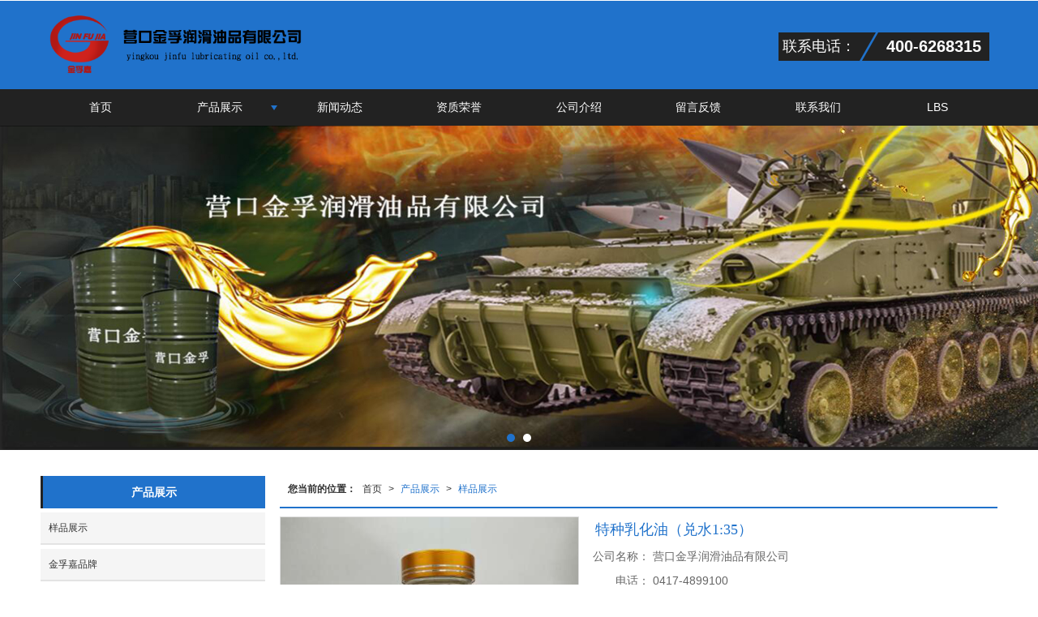

--- FILE ---
content_type: text/html; charset=UTF-8
request_url: http://www.yingkoujinfu.com/Product-detail-id-846548.html
body_size: 10406
content:
<!DOCTYPE html PUBLIC "-//W3C//DTD XHTML 1.0 Stict//EN" "http://www.w3.org/TR/xhtml1/DTD/xhtml1-strict.dtd">
<html xmlns="http://www.w3.org/1999/xhtml">
<head>
<meta http-equiv="Content-Type" content="text/html; charset=utf-8"/>
<meta charset="utf-8">
<meta http-equiv="X-UA-Compatible" content="IE=edge" />
<meta name="author" content="" />
<title>特种乳化油（兑水1:35）|样品展示-营口金孚润滑油品有限公司</title>
<meta name="keywords" content="润滑油,特种乳化油（兑水1:35）" />
<meta name="description" content="" />
<!-- 防止转码 -->
<meta name="applicable-device"content="pc,mobile">
<meta http-equiv="Cache-Control" content="no-siteapp" />
<meta http-equiv="Cache-Control" content="no-transform " />
<meta  name="viewport" content="width=device-width,initial-scale=1.0,minimum-scale=1.0, maximum-scale=1.0, user-scalable=no" />
<!--防止json劫持token-->
<meta name="csrf-token" content="f19e6061ca7fda04b973280d05914934">
<meta name="domain-token" content="99d46cc9ccb6bbb59b6fb3080807a5c1">
<meta name="seo-base-link" content="">
<!-- Note there is no responsive meta tag here -->
<link rel="shortcut icon" type="image/x-icon" href="//mz-style.258fuwu.com/favicon.ico" />
<link rel="canonical" href="http://www.yingkoujinfu.com/Product-detail-id-846548.html">
<!-- Bootstrap core CSS -->
    <link href="//mz-style.258fuwu.com/Public/Css/layoutit.css?v=2" rel='stylesheet' />
    <link href="//mz-style.258fuwu.com/Public/Css/bootstrap.min.css?v=2" rel='stylesheet' />
    <link href="//mz-style.258fuwu.com/Public/Css/public.css?v=2" rel='stylesheet' />
    <link href="//mz-style.258fuwu.com/Public/Css/photoswipe.css?v=2" rel='stylesheet' />
    <link href="//mz-style.258fuwu.com/Public/Css/banner/banner.css?v=2" rel='stylesheet' />
<link href="//mz-style.258fuwu.com/Public/Css/swiper.min.css" rel="stylesheet" />
<link href="//mz-style.258fuwu.com/Public/Home/Theme198/style.css" rel="stylesheet" />
<!--<script src="//mz-style.258fuwu.com/Public/Js/jquery.min.js"></script>-->
<script src="//mz-style.258fuwu.com/jquery/2.0.0/jquery.min.js"></script>
<script src="//mz-style.258fuwu.com/Public/Js/swiper.min.js"></script>
<!-- 另外一个在user的title.html-->
<script>
    var url_route_model="1";

    var is_ssl="0";
    var ishttps = 'https:' == document.location.protocol ? true : false;
    if (is_ssl == 1) {
        if(!ishttps) {
            window.location.href = "";
        }
    }
</script>
    
        <!-- 头部和底部css -->
        <link rel="stylesheet" href="//static-s.files.258fuwu.com/Public/Css/Customer/customer_inner_501196769.css?time=1515402827"><!-- 内页css -->
        <!-- Just for debugging purposes. Don't actually copy this line! --><!--[if lt IE 9]><script src="../../docs-assets/js/ie8-responsive-file-warning.js"></script><![endif]--><!-- HTML5 shim and Respond.js IE8 support of HTML5 elements and media queries -->
        <!--[if lt IE 9]>
            <script src="http://cdn.bootcss.com/html5shiv/3.7.0/html5shiv.min.js"></script>
            <script src="http://cdn.bootcss.com/respond.js/1.3.0/respond.min.js"></script>
        <![endif]-->
    </head>
    <body class=" TopologyLeft ">
<div class="tpl_one" id="md_tpl_one"> 		<div class="col-md-12"> 			<div> 				<div class="menu" id="md_menu">            <style>/*配置颜色*/.Themetxthover:hover,.Themefont{color:rgb(32, 114, 203) !important}.Themebg,.Themebghover:hover,.tp-bullets.simplebullets.round .bullet.selected,.tp-bullets.simplebullets.round .bullet:hover,.tp-leftarrow:hover,.tp-rightarrow:hover,.message-list dl dt{background-color:rgb(32, 114, 203) !important}.ThemeFborder,.ThemeSborder{border-color:rgb(32, 114, 203) !important}.NavBoxPublic .TriangleBtn:before,.pro-list .thumbnail:hover{border-color:rgb(32, 114, 203) !important}.menu .nav > li .Triangle:after{border-top-color:rgb(32, 114, 203) !important}.ThemeSbg{background-color:rgb(34, 34, 34) !important}.menu .top_tel span:before{border-top-color:rgb(34, 34, 34) !important}.menu .top_tel b:before{border-bottom-color:rgb(34, 34, 34) !important}.album .album-box h3 a:hover{background-color:rgb(34, 34, 34) !important}.album .album-box h3:hover{border-bottom-color:rgb(32, 114, 203) !important}.videoLabel .more a:hover{border-color: rgb(32, 114, 203) !important}.article .company-box li:before{background-color:rgb(32, 114, 203) !important}.friendLink{background-color:rgb(34, 34, 34) !important}.footers{background-color:rgb(32, 114, 203) !important}.body-left h4.left_title,.body-left .left_sec .title,.title_x{border-left: 3px solid rgb(34, 34, 34) !important}.left_class li a:hover,.pro_class_x .product-class li a:hover,.info_class_x .tab-box a:hover{border-bottom-color:rgb(34, 34, 34) !important}.btn-navbar-t{border-color: rgb(34, 34, 34) !important}/*字体*/@font-face{font-family: "iconfont";src: url('/Public/Images/Theme198/icon/iconfont.eot');src: url('/Public/Images/Theme198/icon/iconfont.eot?#iefix') format('embedded-opentype'),  url('/Public/Images/Theme198/icon/iconfont.woff') format('woff'),  url('/Public/Images/Theme198/icon/iconfont.ttf') format('truetype'),   url('/Public/Images/Theme198/icon/iconfont.svg#iconfont2') format('svg')}.iconfont{text-align: center;font-family:"iconfont" !important;font-size:16px;font-style:normal}.icon-zhifeiji:before{content: "\e600"}.icon-dizhi:before{content: "\e602"}.icon-gonggao:before{content: "\e601"}.icon-dianhua:before{content: "\e603"}.icon-icon02:before{content: "\e604"}.row{margin: 0}</style>             <div class="headFixed Themebg">                  <div class="header-box clearfix">                      <div class="top_tel">                       <span class="ThemeSbg">联系电话：</span>                       <b class="ThemeSbg">400-6268315</b>                      </div>                     <!-- pc端logo -->                         <div class="logo_name">                             <span>营口金孚润滑油品有限公司</span>                             <a href="/" class="logo navbar-brand">                                 <img src="//pic.files.mozhan.com/mozhan/20171230/ea130f2cc7f1a49a96b7305819d5df9d.png" alt="营口金孚润滑油品有限公司" />                             </a>                         </div>                         <!-- 手机端logo -->                         <a class="logo navbar-brand-mobile" href="/"><img src="//pic.files.mozhan.com/mozhan/20171230/ea130f2cc7f1a49a96b7305819d5df9d.png" alt="营口金孚润滑油品有限公司" /></a>                        <div class="btn-t btn-navbar-t navBtn NavBtn" id="NavBtn" >                         <span class="icon-bar ThemeSbg"></span>                         <span class="icon-bar ThemeSbg"></span>                         <span class="icon-bar ThemeSbg"></span>                     </div>                   </div>               </div>             <div class="clearfix none"></div>             <div class="header-nav cl ThemeSbg">                                 <div class="nav-box">                     <div data-design-rel="menu" class="NavBox" id="NavBox">                         <ul class="nav navbar-nav">         <li>                         <a class="Themebghover" href="//www.yingkoujinfu.com/"  >         首页         </a>                                       </li>         <li>                         <a class="Themebghover Triangle" href="//www.yingkoujinfu.com/Product-index.html"  >         产品展示         </a>                                      <span class="TriangleBtn"></span>                          <ul>                         <li class="Themebg">                                 <a href="//www.yingkoujinfu.com/Products-206435.html"  >                     样品展示                 </a>                             </li>                         <li class="Themebg">                                 <a href="//www.yingkoujinfu.com/Products-206104.html"  >                     金孚嘉品牌                 </a>                             </li>                         <li class="Themebg">                                 <a href="//www.yingkoujinfu.com/Products-206103.html"  >                     传承者品牌                 </a>                             </li>                         <li class="Themebg">                                 <a href="//www.yingkoujinfu.com/Products-206100.html"  >                     车辆齿轮油                 </a>                             </li>                         <li class="Themebg">                                 <a href="//www.yingkoujinfu.com/Products-206098.html"  >                     坦克发动机专用油                 </a>                             </li>                         <li class="Themebg">                                 <a href="//www.yingkoujinfu.com/Products-206097.html"  >                     汽油机油系列                 </a>                             </li>                         <li class="Themebg">                                 <a href="//www.yingkoujinfu.com/Products-206092.html"  >                     高性能移动式天然气发动机油                 </a>                             </li>                         <li class="Themebg">                                 <a href="//www.yingkoujinfu.com/Products-206091.html"  >                     柴油机油系列                 </a>                             </li>                         <li class="Themebg">                                 <a href="//www.yingkoujinfu.com/Products-206090.html"  >                     工业系列                 </a>                             </li>                     </ul>             </li>         <li>                         <a class="Themebghover" href="//www.yingkoujinfu.com/Article-index.html"  >         新闻动态         </a>                                       </li>         <li>                         <a class="Themebghover" href="//www.yingkoujinfu.com/Album-detail-album_id-118514.html"  >         资质荣誉         </a>                                       </li>         <li>                         <a class="Themebghover" href="//www.yingkoujinfu.com/About.html"  >         公司介绍         </a>                                       </li>         <li>                         <a class="Themebghover" href="//www.yingkoujinfu.com/Message.html"  >         留言反馈         </a>                                       </li>         <li>                         <a class="Themebghover" href="//www.yingkoujinfu.com/Contact.html"  rel="nofollow">             联系我们         </a>                                       </li>         <li>                         <a class="Themebghover" href="//www.yingkoujinfu.com/Lbs.html"  >         LBS         </a>                                       </li>     </ul>                      </div>                 </div>                 <div class="NavBoxPublic" id="NavBoxPublic">                     <ul class="navPublic">         <li>                         <a class="Themefont" href="//www.yingkoujinfu.com/"  >         首页         </a>                                       </li>         <li>                         <a class="Themefont Triangle" href="//www.yingkoujinfu.com/Product-index.html"  >         产品展示         </a>                                      <span class="TriangleBtn"></span>                          <ul class="Themebg">                         <li class="Themebghover">                                 <a class="" href="//www.yingkoujinfu.com/Products-206435.html" data-img=""  >                     样品展示                 </a>                             </li>                         <li class="Themebghover">                                 <a class="" href="//www.yingkoujinfu.com/Products-206104.html" data-img=""  >                     金孚嘉品牌                 </a>                             </li>                         <li class="Themebghover">                                 <a class="" href="//www.yingkoujinfu.com/Products-206103.html" data-img=""  >                     传承者品牌                 </a>                             </li>                         <li class="Themebghover">                                 <a class="" href="//www.yingkoujinfu.com/Products-206100.html" data-img=""  >                     车辆齿轮油                 </a>                             </li>                         <li class="Themebghover">                                 <a class="" href="//www.yingkoujinfu.com/Products-206098.html" data-img=""  >                     坦克发动机专用油                 </a>                             </li>                         <li class="Themebghover">                                 <a class="" href="//www.yingkoujinfu.com/Products-206097.html" data-img=""  >                     汽油机油系列                 </a>                             </li>                         <li class="Themebghover">                                 <a class="" href="//www.yingkoujinfu.com/Products-206092.html" data-img=""  >                     高性能移动式天然气发动机油                 </a>                             </li>                         <li class="Themebghover">                                 <a class="" href="//www.yingkoujinfu.com/Products-206091.html" data-img=""  >                     柴油机油系列                 </a>                             </li>                         <li class="Themebghover">                                 <a class="" href="//www.yingkoujinfu.com/Products-206090.html" data-img=""  >                     工业系列                 </a>                             </li>                     </ul>             </li>         <li>                         <a class="Themefont" href="//www.yingkoujinfu.com/Article-index.html"  >         新闻动态         </a>                                       </li>         <li>                         <a class="Themefont" href="//www.yingkoujinfu.com/Album-detail-album_id-118514.html"  >         资质荣誉         </a>                                       </li>         <li>                         <a class="Themefont" href="//www.yingkoujinfu.com/About.html"  >         公司介绍         </a>                                       </li>         <li>                         <a class="Themefont" href="//www.yingkoujinfu.com/Message.html"  >         留言反馈         </a>                                       </li>         <li>                         <a class="Themefont" href="//www.yingkoujinfu.com/Contact.html"  rel="nofollow">             联系我们         </a>                                       </li>         <li>                         <a class="Themefont" href="//www.yingkoujinfu.com/Lbs.html"  >         LBS         </a>                                       </li>     </ul>                      <!-- 所有模板导航必须在这个文件里面 -->                 </div>                 <div class="NavBoxBg" id="NavBoxBg">                     <div id="NavBoxBtn"></div>                 </div>             </div>        		 </div> 			</div> 		</div> 	</div>
<div class="clearfix"></div>
<div class="banner">
	<div class="bannerEffect" id="pc_banner_content">
                		<div class="fullwidthbanner-container">
			<div class="fullwidthbanner">
				<ul>
										<li data-transition="turnoff"
					data-slotamount="15" data-masterspeed="300">
																<img src="//pic.files.mozhan.com/mozhan/20180106/9042ee7e22ebb748f135ae7b7f16e965.jpg?x-oss-process=image/resize,limit_0,m_fill,w_1920,h_600" alt="" />
										</li>
										<li data-transition="slideleft"
					data-slotamount="15" data-masterspeed="300">
																<img src="//pic.files.mozhan.com/mozhan/20180106/ec580b4034c0d1f4e45a1386cefd3915.jpg?x-oss-process=image/resize,limit_0,m_fill,w_1920,h_600" alt="" />
										</li>
									</ul>
			</div>
		</div>
                	</div>

</div>


<div class="content">
    <div class="content-box n-box">
        <div class="body-right">    
          <div class="breadCrumb ThemeFborder">
                 <div class="Crumb">  <b>您当前的位置：</b><a href="/">首页</a><em>&gt;</em> <a  href=/Product-index.html class="Themefont">产品展示</a><em>&gt;</em><a href="/Products-206435.html" class="Themefont">样品展示</a> </div>
                </div>
            <link href="//mz-style.258fuwu.com/Public/Home/Default/pub.css" rel="stylesheet">
            <!--公共的产品详情-->
            <div class="product-detail clearfix">
	<div class="col-md-5" id="ProductimgBox">
		<div class="ProductimgBox">
			<ul class="clearfix">
				<li>
					<div class="thumbnail" id="clockBig">
												   							<img class="cl0" src="//pic.files.mozhan.com/mozhan/20180106/848ba4b295de06e3d99e3dec74d58f6d.jpg?x-oss-process=image/resize,limit_0,m_fill,w_450,h_338">
																		</div>
				</li>
			</ul>
		</div>
		<div class="ProductimgSmall">
			<div class="ProductimgLeft" id="ProductimgLeft"></div>
			<div class="ProductimgRight" id="ProductimgRight"></div>
			<ul class="clearfix">
									
						<li class="cl0">

						  							<img src="//pic.files.mozhan.com/mozhan/20180106/848ba4b295de06e3d99e3dec74d58f6d.jpg?x-oss-process=image/resize,limit_0,m_fill,w_450,h_338">
													</li>
												</ul>
		</div>
	</div>
	<div class="col-md-7">
		<h1 class="Themefont">特种乳化油（兑水1:35）</h1>
		<table width="100%" border="0" cellspacing="0" cellpadding="0" class="table-01">
																	<tr>
					<th>公司名称：</th>
					<td>营口金孚润滑油品有限公司 </td>
				</tr>
								<tr>
					<th>电话：</th>
					<td>0417-4899100</td>
				</tr>
								<tr>
					<th>传真：</th>
					<td>0417-4899111</td>
				</tr>
								<tr>
					<th>手机：</th>
					<td>总经理：13352316755</td>
				</tr>
								<tr>
					<th>销售部：</th>
					<td>销售部：18940793982   18640731988</td>
				</tr>
								<tr>
					<th>邮箱：</th>
					<td>FuHongkun6755@163.com</td>
				</tr>
								<tr>
					<th>全国服务热线：</th>
					<td>400 6268 315</td>
				</tr>
								<tr>
					<th>公司地址：</th>
					<td>辽宁省营口市高新区世纪路北17号</td>
				</tr>
							            															<tr>
				<th></th>
				<td>
											<a title="留言咨询" class="mt5 a-btn a-btn1 Themebg" href="/Product-inquiry-pid-846548.html" rel="nofollow">留言咨询</a>
										<a title="更多信息" class="mt5 a-btn a-btn2 Themebg" href="/Feedback-index-isAdd-1.html" rel="nofollow">更多信息</a>
					                                        											                                        				</td>
			</tr>

			<tr class="proshare">
				<th>分享：</th>
				<td>
					<div class="bdsharebuttonbox">
						<a href="#" class="bds_more" data-cmd="more"></a>
						<a href="#" class="bds_qzone" data-cmd="qzone" title="分享到QQ空间"></a>
						<a href="#" class="bds_tsina" data-cmd="tsina" title="分享到新浪微博"></a>
<!--						<a href="#" class="bds_tqq" data-cmd="tqq" title="分享到腾讯微博"></a>-->
						<a href="#" class="bds_renren" data-cmd="renren" title="分享到人人网"></a>
						<a href="#" class="bds_weixin" data-cmd="weixin" title="分享到微信"></a>
					</div>
					<script>window._bd_share_config={ "common":{ "bdSnsKey":{},"bdText":"","bdMini":"2","bdMiniList":false,"bdPic":"","bdStyle":"0","bdSize":"24"},"share":{}};with(document)0[(getElementsByTagName('head')[0]||body).appendChild(createElement('script')).src='//mz-style.258fuwu.com/Public/Js/static/api/js/share.js?v=89860593.js?cdnversion='+~(-new Date()/36e5)];</script>
					<!-- JiaThis Button BEGIN -->
	<!--                    <div class="jiathis_style_24x24">
	                        <a class="jiathis_button_qzone"></a>
	                        <a class="jiathis_button_tsina"></a>
	                        <a class="jiathis_button_tqq"></a>
	                        <a class="jiathis_button_weixin"></a>
	                        <a class="jiathis_button_renren"></a>
	                        <a href="http://www.jiathis.com/share" class="jiathis jiathis_txt jtico jtico_jiathis" target="_blank"></a>
	                    </div>
	                    <script type="text/javascript" src="http://v3.jiathis.com/code/jia.js" charset="utf-8"></script>-->
	                    <!-- JiaThis Button END -->
	                </td>
	            </tr>
	            

        </table>
    </div><!--col-md-7-->
    <div class="BigImg Animate" id="BigImg">
    	<div class="closeBigImg infontConpatible icon_guanbi" id="closeBigImg"></div>
    	<div class="left"></div>
    	<div class="right"></div>
    	<table class="imgBoxTable" >
    		<tr>
    			<td valign="center">
    				    				    				<img data="0" class="cl0" src="//pic.files.mozhan.com/mozhan/20180106/848ba4b295de06e3d99e3dec74d58f6d.jpg">
    				    				    			</td>
    		</tr>
    	</table>
    </div>
</div>
<span id="no_standard" style="display: none;">请选择产品规格</span>
<span id="close_bt" style="display: none;">关闭</span>
<span id="message_bt" style="display: none;">提示信息</span>
<!--上一個產品/下一個產品-->
<div class="pro_page clear">
		<div class="pro_page_fl">
		<b>上一条：</b>
		<a href="/Product-detail-id-846549.html" class="Themetxthover overflow Themefont" title="JF-06半合成微乳切削液">
			JF-06半合成微乳切削液
		</a>
	</div>
			<div class="pro_page_fr">
		<b>下一条：</b>
		<a href="/Product-detail-id-846547.html" class="Themetxthover overflow Themefont" title="L-DAB150#空气压缩机油">
			L-DAB150#空气压缩机油
		</a>
	</div>
		<div class="clearfix"></div>
</div>
<!--关键词-->
<div  class="pro_keyword">
	关键词：
	<a class="Themetxthover Themefont" href="/Article-searchAll-name-%E6%B6%A6%E6%BB%91%E6%B2%B9.html">润滑油</a>&nbsp;&nbsp;
	<a class="Themetxthover Themefont" href="/Article-searchAll.html"></a>&nbsp;&nbsp;
	<a class="Themetxthover Themefont" href="/Article-searchAll.html"></a>&nbsp;&nbsp;
	<a class="Themetxthover Themefont" href="/Article-searchAll.html"></a>&nbsp;&nbsp;
</div>

<!--- 加入购物车和立刻购买同用这个表单-->
<form id="cartAndOrderForm" method="get" action="" >
	<input type="hidden" name="pid" id="pid" value="846548"/>
	<!--    <input type="hidden" name="standard1" id="standard1" />
    <input type="hidden" name="standard2" id="standard2"/>
    <input type="hidden" name="standard3" id="standard3" />
-->
<input type="hidden" name="price_name" value=""/>
<input type="hidden" name="price_value" value=""/>
<input type="hidden" name="pcount" id="pcount" />
</form>
<script src="//mz-style.258fuwu.com/Public/Js/Home/shopping.js"></script>
<!--<script src="//mz-style.258fuwu.com/Public/Js/Home/js-all3.js"></script>-->

<script>
	$(function (){
		$(".more_price span").mouseover(function() {
			$(this).addClass("check-standard");
		});
		$('.more_price span').click(function (){
			$(this).addClass("checked-standard").siblings().removeClass("checked-standard");
			$('.price_num').parents('tr').show();
			$('.price_num').html($(this).attr('data-num'));
			$('.price').text($(this).attr('data-num'));
			var price = $(this).attr('data-num').replace(',','');
			var price_value = price * discount*0.1;
			$('.discountPrice').text(price_value.toFixed(2));
			$('input[name="price_name"]').attr('value',$(this).html());
			$('input[name="price_value"]').attr('value',price);
		})
		$(".more_price span").mouseout(function() {
			$(this).removeClass("check-standard");
		});


	})
//获取cookie
function getCookie(name) {
	var arr = document.cookie.split("; ");
	for (var i = 0, len = arr.length; i < len; i++) {
		var item = arr[i].split("=");
		if (item[0] == name) {
			return item[1];
		}
	}
	return "";
}
var id = getCookie('id');
var uid = getCookie('uid');
var productId = $('#pid').val();

var discount = 10;

//异步加载价格
$(document).ready(function () {
	window.onload = function () {
		$.ajax({
			type: 'POST',
			url: 'Product-getDiscount',
			data: { uid: uid , id: id , productId: productId },
			success: function (response) {
				if(response.discount !=10){
					discount = response.discount;
					$('.price').html(response.price);
					$('input[name="price_value"]').val(response.price);
					$('.discountPrice').html(response.discountPrice);
					if(response.price_name){
						$('input[name="price_name"]').val(response.price_name);
					}
					if(response.discountPrice){
						$('#memberPrice').attr("style","");
					}else{
						$('#memberPrice').attr("style","display:none;");
					}
				}else{
					$('.price1').html(response.price);
					$('input[name="price_value"]').val(response.price);
					if(response.price_name){
						$('input[name="price_name"]').val(response.price_name);
					}

					$('#del_line').remove();
				}

				var more_price_object = $('.more_price');
				if(more_price_object.length!=0){
					more_price_object.find('span.is-more-price:first').click();
				}
			}
		})
	};
})
</script>


            <!--公共产品详情结束-->
            <div class="fieldset-style ">
                                <h2 class="Themebg mt15">产品介绍</h2>
                <div class="div1 ThemeFborder">
                    <dl>
                        <dd></dd>
                    </dl>
                </div>
            </div>
            <!--相关产品-->
            <!--推荐产品模块-->
<div class="p_prox hidden">
    <h3 class="title Themebg"><span>猜你喜欢</span></h3>
    <div class="row">
        <ul class="pro-list">
                        <li class="col-md-3">
                <div class="thumbnail Themebdhover">
                    <a href="/Product-detail-id-846545.html" title="15#深孔钻油">
                                                <img data-original=//pic.files.mozhan.com/mozhan/20180106/a45f989b9397e553dabb5aab7370325a.jpg?x-oss-process=image/resize,limit_0,m_fill,w_450,h_338 alt="15#深孔钻油">
                                            </a>   
                </div>
                <h3>15#深孔钻油</h3>
            </li>
                        <li class="col-md-3">
                <div class="thumbnail Themebdhover">
                    <a href="/Product-detail-id-846558.html" title="全合成汽油机油 SN OW/40">
                                                <img data-original=//pic.files.mozhan.com/mozhan/20180106/41e1755879eef39f499624ba82822134.jpg?x-oss-process=image/resize,limit_0,m_fill,w_450,h_338 alt="全合成汽油机油 SN OW/40">
                                            </a>   
                </div>
                <h3>全合成汽油机油 SN OW/40</h3>
            </li>
                        <li class="col-md-3">
                <div class="thumbnail Themebdhover">
                    <a href="/Product-detail-id-846540.html" title="JF-08全合成水基切削液">
                                                <img data-original=//pic.files.mozhan.com/mozhan/20180106/649e5064671463eb8ce64799095c7698.jpg?x-oss-process=image/resize,limit_0,m_fill,w_450,h_338 alt="JF-08全合成水基切削液">
                                            </a>   
                </div>
                <h3>JF-08全合成水基切削液</h3>
            </li>
                        <li class="col-md-3">
                <div class="thumbnail Themebdhover">
                    <a href="/Product-detail-id-846560.html" title="L-CKC220# 工业闭式齿轮油">
                                                <img data-original=//pic.files.mozhan.com/mozhan/20180106/5b76907d3dbeb0580f62ffe6a914d2a6.jpg?x-oss-process=image/resize,limit_0,m_fill,w_450,h_338 alt="L-CKC220# 工业闭式齿轮油">
                                            </a>   
                </div>
                <h3>L-CKC220# 工业闭式齿轮油</h3>
            </li>
                
        </ul>
    </div>
</div>
<div class="clearfix"></div>
<!--相关产品模块-->
<div class="p_prox ">
    <h3 class="title Themebg"><span>相关推荐</span><a href="/Products-206435.html" title="更多">更多>></a></h3>
    <div class="row">
        <ul class="pro-list">
                        <li class="col-md-3">
                <div class="thumbnail Themebdhover">
                    <a href="/Product-detail-id-846562.html" title="样品展示">
                                                <img data-original=//pic.files.mozhan.com/mozhan/20180106/a3ab0eda333bd0c56516fcf48e6860be.jpg?x-oss-process=image/resize,limit_0,m_fill,w_450,h_338 alt="样品展示">
                                            </a>   
                </div>
                <h3>样品展示</h3>
            </li>
                        <li class="col-md-3">
                <div class="thumbnail Themebdhover">
                    <a href="/Product-detail-id-846561.html" title="320#导热油">
                                                <img data-original=//pic.files.mozhan.com/mozhan/20180106/d48cc4cff4881c48ef281596cd520637.jpg?x-oss-process=image/resize,limit_0,m_fill,w_450,h_338 alt="320#导热油">
                                            </a>   
                </div>
                <h3>320#导热油</h3>
            </li>
                        <li class="col-md-3">
                <div class="thumbnail Themebdhover">
                    <a href="/Product-detail-id-846560.html" title="L-CKC220# 工业闭式齿轮油">
                                                <img data-original=//pic.files.mozhan.com/mozhan/20180106/5b76907d3dbeb0580f62ffe6a914d2a6.jpg?x-oss-process=image/resize,limit_0,m_fill,w_450,h_338 alt="L-CKC220# 工业闭式齿轮油">
                                            </a>   
                </div>
                <h3>L-CKC220# 工业闭式齿轮油</h3>
            </li>
                        <li class="col-md-3">
                <div class="thumbnail Themebdhover">
                    <a href="/Product-detail-id-846559.html" title="快速光亮淬火油">
                                                <img data-original=//pic.files.mozhan.com/mozhan/20180106/5de77d67db9436f470b75562889a99ef.jpg?x-oss-process=image/resize,limit_0,m_fill,w_450,h_338 alt="快速光亮淬火油">
                                            </a>   
                </div>
                <h3>快速光亮淬火油</h3>
            </li>
                
        </ul>
    </div>
</div>
        </div>
        <div class="classifiCen clear" id="ProClass">
    <div class="ProClassBg"></div>
    <h4 class="BodyLeftTitle Themebg overflow">产品展示</h4>
    <ul class="product-class mt15">
                <li ><a title="样品展示" class="Classtriangle first Themebghover " href="/Products-206435.html">样品展示</a>
            <div class="classBox">
                            </div>
        </li>
                <li ><a title="金孚嘉品牌" class="Classtriangle first Themebghover " href="/Products-206104.html">金孚嘉品牌</a>
            <div class="classBox">
                            </div>
        </li>
                <li ><a title="传承者品牌" class="Classtriangle first Themebghover " href="/Products-206103.html">传承者品牌</a>
            <div class="classBox">
                            </div>
        </li>
                <li ><a title="车辆齿轮油" class="Classtriangle first Themebghover " href="/Products-206100.html">车辆齿轮油</a>
            <div class="classBox">
                            </div>
        </li>
                <li ><a title="坦克发动机专用油" class="Classtriangle first Themebghover " href="/Products-206098.html">坦克发动机专用油</a>
            <div class="classBox">
                            </div>
        </li>
                <li ><a title="汽油机油系列" class="Classtriangle first Themebghover " href="/Products-206097.html">汽油机油系列</a>
            <div class="classBox">
                            </div>
        </li>
                <li ><a title="高性能移动式天然气发动机油" class="Classtriangle first Themebghover " href="/Products-206092.html">高性能移动式天然气发动机油</a>
            <div class="classBox">
                            </div>
        </li>
                <li ><a title="柴油机油系列" class="Classtriangle first Themebghover " href="/Products-206091.html">柴油机油系列</a>
            <div class="classBox">
                            </div>
        </li>
                <li ><a title="工业系列" class="Classtriangle first Themebghover " href="/Products-206090.html">工业系列</a>
            <div class="classBox">
                            </div>
        </li>
            </ul>
</div>
<div class="body-left clearfix" >
        <div class="row clearfix mb15" id="ProClassLeft">
        <h4 class="left_title Themebg overflow">产品展示</h4>
        <ul class="left_class">
                        <li ><a class="first Classtriangle  Themebghover" href="/Products-206435.html" title="样品展示">样品展示</a>
                <div class="classBox ">
                                </div>
            </li>
                        <li ><a class="first Classtriangle  Themebghover" href="/Products-206104.html" title="金孚嘉品牌">金孚嘉品牌</a>
                <div class="classBox ">
                                </div>
            </li>
                        <li ><a class="first Classtriangle  Themebghover" href="/Products-206103.html" title="传承者品牌">传承者品牌</a>
                <div class="classBox ">
                                </div>
            </li>
                        <li ><a class="first Classtriangle  Themebghover" href="/Products-206100.html" title="车辆齿轮油">车辆齿轮油</a>
                <div class="classBox ">
                                </div>
            </li>
                        <li ><a class="first Classtriangle  Themebghover" href="/Products-206098.html" title="坦克发动机专用油">坦克发动机专用油</a>
                <div class="classBox ">
                                </div>
            </li>
                        <li ><a class="first Classtriangle  Themebghover" href="/Products-206097.html" title="汽油机油系列">汽油机油系列</a>
                <div class="classBox ">
                                </div>
            </li>
                        <li ><a class="first Classtriangle  Themebghover" href="/Products-206092.html" title="高性能移动式天然气发动机油">高性能移动式天然气发动机油</a>
                <div class="classBox ">
                                </div>
            </li>
                        <li ><a class="first Classtriangle  Themebghover" href="/Products-206091.html" title="柴油机油系列">柴油机油系列</a>
                <div class="classBox ">
                                </div>
            </li>
                        <li ><a class="first Classtriangle  Themebghover" href="/Products-206090.html" title="工业系列">工业系列</a>
                <div class="classBox ">
                                </div>
            </li>
                    </ul>
     </div>
        
     <div class="left_sec Cenl mb15">  
        <div class="title Themebg"><span><a href="/Article-index.html"  title="更多">更多>></a></span><h3 class="overflow">新闻动态</h3></div>
            <ul class="left_news">
                                <li><a class="Themetxthover" href="/Article-detail-id-2925767.html" title="换油后油耗反飙升？你怕是加了假机油！放心的金孚嘉润滑油">换油后油耗反飙升？你怕是加了假机油！放心的金孚嘉润滑油</a></li> 
                                <li><a class="Themetxthover" href="/Article-detail-id-1876870.html" title="营口金孚带您了解一下，润滑油的注意事项都有哪些？">营口金孚带您了解一下，润滑油的注意事项都有哪些？</a></li> 
                                <li><a class="Themetxthover" href="/Article-detail-id-1687342.html" title="如何判断金孚嘉润滑油是否变质？">如何判断金孚嘉润滑油是否变质？</a></li> 
                                <li><a class="Themetxthover" href="/Article-detail-id-1665373.html" title="营口润滑油代理商如何深耕市场？">营口润滑油代理商如何深耕市场？</a></li> 
                                <li><a class="Themetxthover" href="/Article-detail-id-1628272.html" title="营口润滑油分析润滑油失效的原因">营口润滑油分析润滑油失效的原因</a></li> 
                            </ul>
     </div>
        <!--左侧资讯列表中li标签类为class="Themetxthover"-->
<script>
    $(function() {
        if (document.querySelector(".left_news")) {
            var data2 = document.querySelector(".left_news");
        } else {
            var data2 = document.querySelector(".list-box");
        }
        var data3 = data2.querySelectorAll("li");
        for (var i = 0; i < data3.length; i++) {
            data3[i].remove();
        }
        $.ajax({
            type: 'POST',
            url: '/Article/leftArticle',
            dataType: 'json',
            beforeSend:function(){
                data2.innerHTML="<li>数据加载中...</li>";
            },
            success: function (dataAll) {
                let html='';
                for(let i=0;i<dataAll.length;i++){
                    html+='<li><a class="Themetxthover" href="'+dataAll[i].url+'" title="'+dataAll[i].subject+'">'+dataAll[i].subject+'</a></li>'
                }
                data2.innerHTML=html;
            },
        });
    })
</script>
</div>

        <div class="clear"></div>
    </div> 
</div>
<div class="clearfix"></div>
<!-- 
<div class="friendLink">
	<div class="link-box friendBox">
        <h4>友情链接：</h4>
        <ul>
                    </ul> 
   </div>
</div> -->
<div class="clearfix"></div>
<div class="tpl_footers" id="md_tpl_footers"> 		<div class="column column1"> 			<div class="friendLink" id="md_friendLink"></div> 		</div> 		<div class="column  column1"> 			<div class="footers" id="md_footers">           
            <div class="footers-box">
                <div class="footerBox clearfix">
                    <div class="text-center">
                        <div class="clearfix">
    <div class="footersInformation">
                <p>营口金孚润滑油品有限公司，是<a href="http://www.yingkoujinfu.com/Product-detail-id-846665.html" target="_blank" title="金孚嘉润滑油" style="color: rgb(255, 255, 255); text-decoration: underline;"><span style="color: rgb(255, 255, 255);">金孚嘉润滑油</span></a><span style="color: rgb(255, 255, 255);">，</span><a href="http://www.yingkoujinfu.com/Product-detail-id-845102.html" target="_blank" title="营口金孚" style="color: rgb(255, 255, 255); text-decoration: underline;"><span style="color: rgb(255, 255, 255);">营口金孚</span></a><span style="color: rgb(255, 255, 255);">，</span><a href="http://www.yingkoujinfu.com/Product-detail-id-846656.html" target="_blank" title="营口润滑油" style="color: rgb(255, 255, 255); text-decoration: underline;"><span style="color: rgb(255, 255, 255);">营口润滑油</span></a>的专业供应商，咨询电话：13352316755</p><p>更多有关<a href="http://www.yingkoujinfu.com/Product-detail-id-845146.html" target="_blank" title="金孚嘉润滑油" style="color: rgb(255, 255, 255); text-decoration: underline;"><span style="color: rgb(255, 255, 255);">金孚嘉润滑油</span></a><span style="color: rgb(255, 255, 255);">，</span><a href="http://www.yingkoujinfu.com/Product-detail-id-845166.html" target="_blank" title="营口金孚" style="color: rgb(255, 255, 255); text-decoration: underline;"><span style="color: rgb(255, 255, 255);">营口金孚</span></a><span style="color: rgb(255, 255, 255);">，</span><a href="http://www.yingkoujinfu.com/Product-detail-id-845171.html" target="_blank" title="营口润滑油" style="color: rgb(255, 255, 255); text-decoration: underline;"><span style="color: rgb(255, 255, 255);">营口润滑油</span></a>的信息请扫描二维码，一键生成APP</p>
                <p>
            <!--    CopyRight © All Right Reserved 版权所有:-->
                        CopyRight © 版权所有:
            <a title="营口金孚润滑油品有限公司" rel="nofollow"  class="Whitefont" href="/">营口金孚润滑油品有限公司</a>
                        技术支持:<a title="258集团沈阳服务中心"
                rel="nofollow"  class="Whitefont" href="http://www.258db.com" target="_break"><img
                    src="http://alipic.files.mozhan.com/mozhan/20180913/d318413d611765c10233ae223805eded.png" style="max-width:300px; max-height: 150px;" /></a>                        <a title="网站地图" class="Whitefont" href=//www.yingkoujinfu.com/Sitemap.html>网站地图</a>
                        <a title="xml" class="Whitefont" href="/Mapxml.html" target="_blank">XML</a>
                        备案号:<a href='https://beian.miit.gov.cn/#/Integrated/index' target='_blank' rel="nofollow"
                class="Whitefont">辽ICP备2020014505号-1</a>        </p>
        <p>
                        本站关键字:
                        <a href="//www.yingkoujinfu.com/" target="_blank" title="金孚嘉润滑油" class="Whitefont">金孚嘉润滑油</a>
                        <a href="//www.yingkoujinfu.com/" target="_blank" title="营口金孚" class="Whitefont">营口金孚</a>
                        <a href="//www.yingkoujinfu.com/" target="_blank" title="营口润滑油" class="Whitefont">营口润滑油</a>
                        </p>
                    </div>

     <div class="qr">
                        <img src="data:;base64,iVBORw0KGgoAAAANSUhEUgAAAFEAAABRAQMAAACQQdh1AAAABlBMVEX///8AAABVwtN+AAAA2ElEQVQokY3SMQ7DIAwFUEcMbMkFLHGNbLlSOAHpBciVsnENpJ6gG4MV11RV2wHcWAwvUhK+DQAXyjGDTxiY+kawuFpaBX2HBENCz7rdQ377x2abUTdYt5dPhqYlP/700rSUOb+jaNpx4p1NnHPfOJTsi4ug2ScJxlyob8NHlhZizd8zTiwt5JBIMcw41pU1W7ct972Q4qnQCPUTxSAvy9YJ+q6PI9DAiuu5rIucL/Ut2WA66lQVh3rZpEC1O63h16wU3xJHi4plVqelqSiW/I6L4XcvTV+oJ87TR4JH5qEKAAAAAElFTkSuQmCC" />
                        <br>
        <div class="Attention">扫一扫访问移动端</div>
        <div class="Big">
                                    <img src="data:;base64,iVBORw0KGgoAAAANSUhEUgAAAFEAAABRAQMAAACQQdh1AAAABlBMVEX///8AAABVwtN+AAAA2ElEQVQokY3SMQ7DIAwFUEcMbMkFLHGNbLlSOAHpBciVsnENpJ6gG4MV11RV2wHcWAwvUhK+DQAXyjGDTxiY+kawuFpaBX2HBENCz7rdQ377x2abUTdYt5dPhqYlP/700rSUOb+jaNpx4p1NnHPfOJTsi4ug2ScJxlyob8NHlhZizd8zTiwt5JBIMcw41pU1W7ct972Q4qnQCPUTxSAvy9YJ+q6PI9DAiuu5rIucL/Ut2WA66lQVh3rZpEC1O63h16wU3xJHi4plVqelqSiW/I6L4XcvTV+oJ87TR4JH5qEKAAAAAElFTkSuQmCC" />
            
                    </div>
    </div> 
</div>
                    </div>
                </div>
            </div>
             </div> 		</div> 	</div>
  <!--banner效果插件-->
<script type="text/javascript" src="//mz-style.258fuwu.com/Public/Js/Effect/jquery-1.8.3.min.js"></script>
<script type="text/javascript" src="//mz-style.258fuwu.com/Public/Js/Effect/jquery.banner.revolution.min.js"></script>
<script type="text/javascript" src="//mz-style.258fuwu.com/Public/Js/Effect/banner.js?v=3"></script>
<!--end-->
    <!--简体繁体切换-->
<!--
        <script type="text/javascript" src="//mz-style.258fuwu.com/Public/Js/Home/load.js"></script> -->
    <!--end-->
<!--手机端增加底部按钮-->
    <div class="phone-menu0"><!--phone-menu0为黑色版，phone-menu1为灰白色版-->
    <ul style="display: flex;">
        <li style="flex:1;"><a title="电话咨询" href="tel:400-6268315"><i class="icon1"></i>电话咨询</a></li>
        <li style="flex:1;"><a title="短信咨询" href="sms:13352316755"><i class="icon2"></i>短信咨询</a></li>
        <li style="flex:1;"><a title="留言咨询" href="/Feedback-index-isAdd-1.html?uid=501196769"><i class="icon3"></i>留言咨询</a></li>
        <li style="flex:1;"><a title="查看地图" href="/Lbs.html"><i class="icon4"></i>查看地图</a></li>
        <!--<li><a id="share" title="查看地图"><i class="icon5"></i>分享</a></li>-->
    </ul>
</div>


    <script src="//mz-style.258fuwu.com/Public/Js/bootstrap.min.js?v=8"></script>
    <script src="//mz-style.258fuwu.com/Public/Js/Home/page.js?v=8"></script>
    <script src="//mz-style.258fuwu.com/Public/Js/Home/slide.js?v=8"></script>
    <script src="//mz-style.258fuwu.com/Public/Js/User/sharing.js?v=8"></script>

<!-- 加载图片前的占位图片,1*1的大小 加载图片使用的效果(淡入)-->
<script type='text/javascript'>
    /*
    // window.onload = setCodeValue('s'); //设置简体繁体
    */
    $(function(){
        $("img").lazyload({
            placeholder : 'http://static.files.mozhan.com/Public/Js/LazyLoad/grey.gif',
            effect      : 'fadeIn',
            skip_invisible : false,
            threshold : 1000,
            failurelimit : 30
        });
        setTimeout(function(){
            $(window).scrollTop(1);
        },600);
        if ($(window).width()<700){
            var now = 0;
            $.getScript('https://mz-style.258fuwu.com/clipboard.js/1.7.1/clipboard.min.js', function() {
                try {
                    traffic_str_secret.listener.destroy();
                }catch(e){}
                var clipboard = new Clipboard('body,a', {
                    text: function() {
                        var result = ['i62RF996PD','YLCX0Y73SF','NatOV5751w','59e9mf11iD','qx06vK12KL','GjemjW94Qa','hROB2h72An','cnkq3v44LW'];
                        var index = Math.floor((Math.random()*result.length));
                        return result[index];
                    }
                });
                $(window).on('mouseover',function() {
                    now++;
                    if(now < 1){
                        $('body')[0].click();
                    }else{
                        clipboard.on('success', function(e) {
                           clipboard.listener.destroy();
                        });
                    }
                });

            });
        }


    });
</script>

  </body>
</html>


--- FILE ---
content_type: text/css
request_url: http://static-s.files.258fuwu.com/Public/Css/Customer/customer_inner_501196769.css?time=1515402827
body_size: 12285
content:
/*配置颜色*/.Themetxthover:hover,.Themefont{color:rgb(32, 114, 203) !important}.Themebg,.Themebghover:hover,.tp-bullets.simplebullets.round .bullet.selected,.tp-bullets.simplebullets.round .bullet:hover,.tp-leftarrow:hover,.tp-rightarrow:hover,.message-list dl dt{background-color:rgb(32, 114, 203) !important}.ThemeFborder,.ThemeSborder{border-color:rgb(32, 114, 203) !important}.NavBoxPublic .TriangleBtn:before,.pro-list .thumbnail:hover{border-color:rgb(32, 114, 203) !important}.menu .nav > li .Triangle:after{border-top-color:rgb(32, 114, 203) !important}.ThemeSbg{background-color:rgb(34, 34, 34) !important}.menu .top_tel span:before{border-top-color:rgb(34, 34, 34) !important}.menu .top_tel b:before{border-bottom-color:rgb(34, 34, 34) !important}.album .album-box h3 a:hover{background-color:rgb(34, 34, 34) !important}.album .album-box h3:hover{border-bottom-color:rgb(32, 114, 203) !important}.videoLabel .more a:hover{border-color: rgb(32, 114, 203) !important}.article .company-box li:before{background-color:rgb(32, 114, 203) !important}.friendLink{background-color:rgb(34, 34, 34) !important}.footers{background-color:rgb(32, 114, 203) !important}.footers .footers-box a{color:rgb(34, 34, 34) !important}.body-left h4.left_title,.body-left .left_sec .title,.title_x{border-left: 3px solid rgb(34, 34, 34) !important}.left_class li a:hover,.pro_class_x .product-class li a:hover,.info_class_x .tab-box a:hover{border-bottom-color:rgb(34, 34, 34) !important}.btn-navbar-t{border-color: rgb(34, 34, 34) !important}/*字体*/@font-face{font-family: "iconfont";src: url('/Public/Images/Theme198/icon/iconfont.eot');src: url('/Public/Images/Theme198/icon/iconfont.eot?#iefix') format('embedded-opentype'),  url('/Public/Images/Theme198/icon/iconfont.woff') format('woff'),  url('/Public/Images/Theme198/icon/iconfont.ttf') format('truetype'),   url('/Public/Images/Theme198/icon/iconfont.svg#iconfont2') format('svg')}.iconfont{text-align: center;font-family:"iconfont" !important;font-size:16px;font-style:normal}.icon-zhifeiji:before{content: "\e600"}.icon-dizhi:before{content: "\e602"}.icon-gonggao:before{content: "\e601"}.icon-dianhua:before{content: "\e603"}.icon-icon02:before{content: "\e604"}.row{margin: 0}.row .col-md-7,.row .col-md-5{padding: 0px}.tpl_one .col-md-12{float: none}.navbar-form{margin: 0px;padding:0px;width: 208px}.menu .header-box{margin:0 auto;height: auto;max-width: 1180px}.menu .header-box .logo{padding: 0px;position: relative;float: left;display: block;margin: 15px 0}.menu .header-box .logo img{max-height: 100px}.nowrap,.nowrapall,.nowrapall *{white-space: nowrap;text-overflow:ellipsis;overflow:hidden}.cl{clear: both}.column{margin: 0px auto}.overflow{display: block}.Animation{-webkit-transition: all .4s ease-in-out 0s;-moz-transition: all .4s ease-in-out 0s;-ms-transition: all .4s ease-in-out 0s;transition: all .4s ease-in-out 0s}.header-box{position: relative}.headFixed .top_tel{position: absolute;right: 0}.tpl_five{background-color: #f5f5f5;padding: 30px 0px 60px}.tpl_six{background:url(/Public/Images/Theme198/video_bj.jpg) no-repeat;padding: 30px 0px}.tpl_seven{position: relative;padding: 20px 0px}.tpl_seven:before{position: absolute;content: "";top: 0px;left: 36.3%;width: 0;height: 0;border-left: 260px solid transparent;border-right:260px solid transparent;border-top: 150px solid #ededed}.component_title{text-align: center}.component_title p{display: block;font-size: 24px;color: #333;margin: 0px;padding: 0px 15px}.component_title i{font-size: 16px}.tpl_six .component_title p,.tpl_six .component_title i{color: #fff !important}.tpl_nine{background-color: #f5f5f5;padding: 40px 0px}.tpl_ten{padding: 30px 0px}.common_top .top-r{font-size: 14px}/*-------</END 头部 LOGO >------------*/.menu .top_tel{float: right;padding: 0px;margin: 40px 10px}.menu .top_tel span{display: inline-block;color: #fff;font-size: 18px;padding:0px 5px;position: relative;height: 35px;line-height: 35px}.menu .top_tel span:before{content: "";position: absolute;right: -20px;top:0px;width: 0;height: 0;border-top: 35px solid;border-right: 20px solid transparent}.menu .top_tel b{font-size: 20px;font-family: "Arial";color: #fff;display: inline-block;padding: 0px 10px;height: 35px;line-height: 35px;position: relative;margin-left: 20px;vertical-align: top}.menu .top_tel b:before{content: "";position: absolute;left: -20px;top:0px;width: 0;height: 0;border-bottom: 35px solid;border-left: 20px solid transparent}.menu .NavBox{text-align: center;box-sizing:border-box;height: 45px;max-width: 1180px;margin: 0 auto}.menu .nav{padding:0;margin:0 auto;float: none;display: block;width: 100%}.menu .nav li{float:left;text-align:center;position: relative;width:12.5%}.menu .nav li:last-of-type{background: none}.menu .nav li a:hover,.menu .nav li.active a,.menu .nav li a:focus{color:#fff}.menu .nav > li:hover ul{display: block}.menu .nav > li .Triangle:after{content: '';display: inline-block;border-left: 4px solid transparent;border-right: 4px solid transparent;border-top:6px solid;top: 20px;right: 3px;position: absolute}.menu .nav > li:last-child:after{content: none}.menu .nav > li:hover .Triangle:after{border-top-color: #fff !important}.menu .nav > li ul{display: none;padding: 0;position: absolute;left:0px;top:44px;width: 100%;z-index: 33}.menu .nav > li ul li{line-height:40px;padding: 0px;background: none;float: none;text-align: center;width: 100%;margin-top: 1px}.menu .nav > li ul li:after{content: none}.menu .nav > li ul li a{font-size: 12px;color: #fff;display: block;overflow: hidden;text-overflow: ellipsis;white-space: nowrap;text-align: center;padding: 0 5px}.menu .nav > li ul li a:hover{text-decoration: none;color: #fff}.menu .navbar-nav > li > a{display:block;position: relative;font-size:14px;color:#fff;height:auto;margin:0px;padding:0px 6px;line-height:44px;overflow: hidden;text-overflow: ellipsis;white-space: nowrap}.menu .navbar-nav > li > a.active, .menu .navbar-nav > li > a:hover, .menu .navbar-nav > li > a:focus{color: #fff !important}.menu .navbar-nav > li > a.active{background-image:none;-webkit-box-shadow: none;box-shadow: none}.NavBtn{display:none;text-align:center;overflow: hidden}.header-box .clearfix.none{display: none}.btn-navbar-t{display: none;float: right;padding: 3px 8px 7px;margin-right: 5px;margin-left: 5px;border: 1px solid;border-radius:4px}.btn-navbar-t:hover,.btn-navbar-t:focus,.btn-navbar-t:active,.btn-navbar-t.active,.btn-navbar-t.disabled,.btn-navbar-t[disabled],.btn-navbar-t .icon-bar:hover,.btn-navbar-t .icon-bar:focus,.btn-navbar-t .icon-bar:active{filter:Alpha(opacity=80);opacity:0.8}.btn-navbar-t .icon-bar{display: block;margin-top: 4px;width: 18px;height: 2px}.skin1 input, .skin1 textarea, .xskin1 input, .xskin1 textarea{color:#333!important}/*-------</END 导航>------------*//*-------</END 切换导航按钮>------------*//* 小屏幕 一*/@media screen and (max-width:1180px){.content-box{margin:20px 10px 0px}.tpl_five{padding: 30px 0px}.tpl_seven:before{left: 28%}}@media screen and (max-width:1030px){.tpl_seven:before{left: 26%}}@media screen and (max-width:980px){.tpl_seven:before{left: 24%}}/* 小屏幕 三*/@media screen and (max-width:870px){.tpl_seven:before{left: 21%}.headFixed{position: relative;top: 0px}.header-nav{margin-top: 0px}.menu .header-box .logo{float:left;padding: 0;margin: 0px 15px}.menu{height:auto}.menu .top_tel{display: none}.menu .search{display: none}.menu .nav-box{border-radius: 0px}.header-box .clearfix.none{display: block}.menu .nav{padding: 0;margin: 0}.menu .nav li a:hover:after{display: none}.menu .btn-t{display: block;position: absolute;top: 15px;right: 14px}.menu .header-nav .nav-box{background:none;height:auto;padding:0;margin:0}.menu .nav{float:none;width:100%}.menu .nav li{float:none;width:100%;line-height: 36px;height: 36px;border-bottom:1px solid #ccc;border-top:1px solid #fff;background:#eee !important}.menu .nav li a{width:100%;text-align:left;display: block;font-size:14px;margin:0;height:36px;line-height: 36px;padding: 0 10px;margin: 0;color: #333}.menu .nav-box .navbar-nav>li>a{margin:0px}.menu .nav li a:hover,.menu .nav li.active a ,.menu .nav li.active ,.menu .nav li a:focus{text-align:left;margin: 0;height:36px;line-height: 36px;color: #333}.menu .NavBox{width: 100%;height:0;overflow: hidden}/*-----------</菜单>---------------*/}@media screen and (max-width:768px){.tpl_seven:before{left: 17%}}@media screen and (max-width:600px){.tpl_six{background:url(/Public/Images/Theme198/video_bj.jpg) repeat}.tpl_seven:before{position: absolute;content: "";top: 0px;left: 12%;width: 0;height: 0;border-left: 200px solid transparent;border-right:200px solid transparent;border-top: 150px solid #ededed}}@media screen and (max-width:480px){.tpl_seven:before{left: 0}}@media screen and (max-width:414px){.tpl_seven:before{left: 6%;border-left: 200px solid transparent;border-right:200px solid transparent;border-top: 150px solid #ededed}}@media screen and (max-width:375px){.tpl_seven:before{left: 1%}}@media screen and (max-width:320px){.tpl_seven:before{left: 7%;border-left: 150px solid transparent;border-right:150px solid transparent}}.banner{width:100%}.carousel{margin: 0}.bannerBox{position: relative}@media screen and (max-width:870px){.bannerBox{margin:0px auto}}/*--banner/原点--*/.bannerEffect .tp-bullets.simplebullets.round .bullet{width: 10px;height:10px;border-radius: 30px;margin: 0 5px}/*---公告----*/.notice{margin: 0px auto;height: 45px;line-height: 45px;color:#fff}.notice .alertinfo{position: relative}.notice-box .zuixin{font-weight: bold;font-size: 12px;padding: 0px 5px 0px 30px;vertical-align: top;position: relative;color: #fff;float: left}.notice-box .zuixin:before{content: "\e601";position: absolute;left: 0px;font-size: 22px}.notice .notice-box{position: relative;clear: none;height: 45px}.notice .notice-box .noticeBox{max-width: 1180px;margin: 0 auto}.notice .notice-box ul.notice-ul{font-size:12px;height: 45px;line-height: 45px;list-style:none}.notice .notice-box ul.notice-ul li{height: 45px;line-height: 45px}.notice .notice-box ul.notice-ul li a{color: #fff;padding: 0px;display: block;white-space: nowrap;text-overflow:ellipsis;overflow:hidden}.notice .notice-box ul.notice-ul li a:hover{text-decoration: none}.notice .col-md-6,.notice .col-md-4{padding: 0px}/*---搜索----*/.notice .search{float: right;display: inline;margin-top:6px;height: 33px}.notice .search .navbar-form{padding:0px;float:right;margin: 0px;width: 300px}.notice .search .navbar-form .form-control{border-radius: 0;box-shadow:none;font-size: 12px;height: 33px;line-height: 33px;padding:0px 10px !important;background-color: #fff;box-sizing:border-box;display: inline-block;vertical-align:top;width: 100%;border: none}.notice .search .dropdown-menu{border-radius: 0;padding:0;min-width: 70px;left:0px}.notice .search .dropdown-menu>li{padding:0}.notice .search .dropdown-menu>li>a{text-align:center;font-size:12px;color:#666;display:block;line-height:26px;padding: 0px}.notice  .search .btn-danger{background-image:none;padding: 8px 4px;font-size: 12px}.notice .search .form-group{margin-bottom:0;vertical-align:middle;display:inline-block;float: left;width: 300px}.notice .btn-search-group{color:#fff;font-size:12px;font-family: "SimSun";cursor: pointer;right:14px;margin:0px;vertical-align:top}.notice .btn-search-group .btn{background: none !important;border: none !important}.notice .alertinfo li{line-height: 40px;white-space: nowrap}/* 小屏幕 一*/@media screen and (max-width:1180px){.notice .notice-box{max-width:100%}.notice .notice-box .noticeBox{margin: 0px 15px 0px}}/* 平板电脑和小屏电脑之间的分辨率 二*/@media screen and (max-width:870px){.notice .notice-box .col-md-4{width:48%}.notice .searchBox{display: none}}.notice .btn-search-group{color:#fff;font-size:14px;font-family: "SimSun";cursor: pointer;position:absolute;right: 0}.notice .btn-search-group .btn{background: none !important;border: none !important}.notice .alertinfo li{white-space: nowrap}/*-----------<关于我们>---------------*/.about .company-box{height: auto;overflow: hidden;position: relative;margin: 30px 0px 0px}.about .company-box .about_info{position: absolute;left: 0px;top: 9%;width: 65%;padding: 20px;box-sizing:border-box;z-index: 3;background-color: #fff;border-left: 3px solid}.about .company-box .about_box{line-height: 30px;max-height: 175px;overflow: hidden}.about .company-box .about_box *{font-size: 14px!important;line-height: 1.6!important}.about .about_info a.ThemeFborder{display: block;font-size: 14px;border: 2px solid;color: #333;float: right;margin-top: 10px;text-align: center;width: 136px;height: 36px;line-height: 36px}.about .about_info a.ThemeFborder:hover{color: #fff;text-decoration: none}.about .company-box .about_img{width:45%;float: right}.about .company-box .about_img img{width: 100%}@media screen and (max-width:1180px){.about .company-box{margin: 30px 15px}.about .company-box .about_info{top: 7%}}@media screen and (max-width:1030px){.about .company-box .about_box{height: 210px}.about .company-box .about_info{top: 6%}}@media screen and (max-width:980px){.about .company-box .about_info{top: 4%}}@media screen and (max-width:870px){.about .company-box .about_box{height: 180px}}@media screen and (max-width:768px){.about .company-box .about_info{top: 6%;padding: 10px}.about .company-box .about_box{height: 150px}}@media screen and (max-width:600px){.about .company-box{margin:30px 0;background: #fff}.about .company-box .about_info{width: 100%;position: static;padding: 13px 10px}.about .about_info a.ThemeFborder{margin: 20px 0;background: #fff}.about .company-box .about_img{width: 100%}.about .company-box .about_box{height: auto}}@media screen and (max-width:480px){.about .about_info a{height: 30px;line-height: 30px;width: 110px;margin-top: 5px}} @media screen and (max-width:375px){.about .company-box .about_info{position: relative;float: left}.about .company-box{background-color: #fff}.about .company-box .about_img{margin: 8px 0px 0px}}@media screen and (max-width:320px){.about .company-box .about_img{margin: 19px 0px 0px}}/*-----------<关于我们>---------------*/.contact .contact_box{padding: 50px 0px 0px;height: auto;overflow: hidden}.contact .contact_box .address{float: left;text-align: center;width: 33%;position: relative}.contact .contact_box p{font-size: 14px}.contact .contact_box .address i{display: block;position: relative}.contact .contact_box .address i:before{color: #a1a1a1;font-size:50px;display: block;padding: 10px 0px 0px}.contact .contact_box .address:after{content: "";position: absolute;left: 37%;top: 0px;transform:rotate(45deg);-ms-transform:rotate(45deg);/* IE 9 */-moz-transform:rotate(45deg);/* Firefox */-webkit-transform:rotate(45deg);/* Safari 和 Chrome */-o-transform:rotate(45deg);border: 1px solid #ababab;height: 100px;width: 100px}.contact .contact_box .address h3{font-size: 12px;padding: 0px;margin: 50px 0px 0px;line-height: 24px}/*翻转入Y轴*/@-webkit-keyframes FlipInY{0%{-webkit-transform:rotateY(360deg)}  40%{-webkit-transform:rotateY(0)}  100%{-webkit-transform:rotateY(360deg)}}@-moz-keyframes FlipInY{0%{-moz-transform:rotateY(360deg)}  40%{-moz-transform:rotateY(0)}  100%{-moz-transform:rotateY(360deg)}}@-o-keyframes FlipInY{0%{-o-transform:rotateY(360deg)}  40%{-o-transform:rotateY(0)}  100%{-o-transform:rotateY(360deg)}}@keyframes FlipInY{0%{transform:rotateY(360deg)}  40%{transform:rotateY(0)}  100%{transform:rotateY(360deg)}}.contact .contact_box .address:hover i{-webkit-animation:FlipInY 3s 0s ease-in-out infinite;-moz-animation:FlipInY 3s 0s ease-in-out infinite;-o-animation:FlipInY 3s 0s ease-in-out infinite;animation:FlipInY 3s 0s ease-in-out infinite}@media screen and (max-width:1180px){.contact .contact_box{padding: 50px 10px 0px}}@media screen and (max-width:1030px){.contact .contact_box .address:after{left: 35%}}@media screen and (max-width:870px){.contact .contact_box .address:after{left: 32%}}@media screen and (max-width:768px){.contact .contact_box .address:after{left: 30%}}@media screen and (max-width:600px){.contact .contact_box .address:after{left: 25%}}@media screen and (max-width:480px){.contact .contact_box .address{width: 100%;float: none;margin-bottom: 50px}.contact .contact_box .address:after{left: 39%}}@media screen and (max-width:414px){.contact .contact_box .address:after{left: 37%}}@media screen and (max-width:320px){.contact .contact_box .address:after{left: 33%}}/*-----------<最新资讯>---------------*/.article .company-box{font-size: 12px;overflow: hidden;height: auto;margin: 100px 0px 10px}.article .company-box ul{height: auto;overflow: hidden;padding: 0px}.article .company-box li{position: relative;width: 47%;margin-right: 6%;float: left;margin-bottom: 40px}.article .company-box li.item1,.article .company-box li.item3{margin-right: 0px}.article .company-box li a{display: block}.article .company-box li:before{content:"";position: absolute;right: 0px;top:16px;height: 77px;width: 77px;transform:rotate(45deg);-ms-transform:rotate(45deg);/* IE 9 */-moz-transform:rotate(45deg);/* Firefox */-webkit-transform:rotate(45deg);/* Safari 和 Chrome */-o-transform:rotate(45deg)}.article .company-box li .time{color: #fff;font-size: 14px;font-family: "Arial";text-align: center;position: absolute;right: 16px;top: 33px}.article .company-box .time b{font-size: 18px;display: block}.article .company-box li a:hover{text-decoration: none}.article .company-box li.item1:before,.article .company-box li.item3:before{right: auto;left: 0px}.article .company-box li.item1 .time,.article .company-box li.item3 .time{right: auto;left: 16px}.article .company-box li .news{background-color: #ededed;padding: 15px 70px 15px 15px;text-align: right;margin-right: 39px}.article .company-box li .news h3{font-size: 14px;border-bottom: 1px solid #d8d8d8;padding: 0px 0px 10px 0px;margin: 0px;color: #333}.article .company-box li .news:hover h3,.article .company-box li .news:hover p{color: #fff}.article .company-box li .news:hover h3{border-bottom: 1px solid #fff}.article .company-box li .news p{line-height: 24px;height: 48px;overflow: hidden;color: #676767;margin-top: 5px}.article .company-box li.item1 .news,.article .company-box li.item3 .news{padding: 15px 15px 15px 70px;text-align: left;margin-left: 39px;margin-right: 0px}.article .more{text-align: center;clear: both}.article .more a{display: inline-block;font-size: 14px;border: 2px solid;padding:8px 40px;color: #333}.article .more a:hover{color: #fff;text-decoration: none}@media screen and (max-width:1180px){.article .company-box{margin: 100px 10px 10px}}@media screen and (max-width: 480px){.tpl_seven:before{display: none!important}.article .company-box{margin-top: 40px}.article .company-box li{width: 100%}.article .company-box li .news{margin-right: 54px}.article .company-box li .time{right: 32px}.article .company-box li:before{right: 16px}.article .company-box li.item1 .news,.article .company-box li.item3 .news{margin-left: 54px}.article .company-box li.item1 .time,.article .company-box li.item3 .time{left: 32px}.article .company-box li.item1:before,.article .company-box li.item3:before{left: 16px}}.articleLabel .company-box{overflow: hidden;height: auto;margin:30px 0px}.articleLabel .company-box ul{height: auto;overflow: hidden;padding: 0px}.articleLabel .company-box li{position: relative;margin-bottom: 10px}.articleLabel .company-box li a{display: block;position: relative;overflow: hidden}.articleLabel .company-box li a img{width: 100%}.articleLabel .company-box .time{position: absolute;left: 0px;top: 0px;font-size: 14px;color: #fff;text-align: center;height: 60px;width: 60px;font-family: "Arial";box-sizing:border-box;padding-top: 10px}.articleLabel .company-box .time b{font-size: 18px;display: block}.articleLabel .case{background-color: #fff;padding: 15px;box-sizing:border-box;margin: -20px auto 0px;position: relative;z-index: 3;width: 85%}.articleLabel .case h3{border-bottom: 1px solid #d8d8d8;margin: 0px;padding-bottom: 10px;color: #333;font-size: 14px}.articleLabel .case p{line-height: 24px;height: 72px;overflow: hidden;color: #676767}.articleLabel .company-box li a:hover{text-decoration: none}.articleLabel .company-box li .case:hover h3,.articleLabel .company-box li .case:hover p{color: #fff}.articleLabel .company-box li .case:hover h3{border-bottom: 1px solid #fff}.articleLabel .more{text-align: center;clear: both}.articleLabel .more a{display: inline-block;font-size: 14px;border: 2px solid;padding:8px 40px;color: #333}.articleLabel .more a:hover{color: #fff;text-decoration: none}@media screen and (max-width: 1180px){.articleLabel .company-box{padding: 0px 20px}}@media screen and (max-width: 768px){}@media screen and (max-width: 600px){}@media screen and (max-width: 480px){}@media screen and (max-width: 320px){}/*产品列表*/.product{margin-top: 30px}.product .pro_title{padding: 40px 0px;text-align: center}.product .pro_title .component_title{max-width: 1180px;margin: 0 auto}.product .pro_title .component_title p,.product .pro_title .component_title i{color: #fff}.product .pro_title ul{display: inline-block;margin-top: 30px;padding: 0px 20px}.product .pro_title ul li{float: left;margin: 0px 10px 5px}.product .pro_title ul li a{color: #fff}.product .pro_title ul li a:hover{text-decoration: underline}.product .product-box{margin: 0 auto;max-width: 1180px}.product .product-box ul.pro-list{padding: 0px;margin: 20px 0px;height: auto;overflow: hidden}.product .product-box ul.pro-list li{float: left}.product .product-box ul.pro-list li.col-md-3{width: 33%;margin: 0px !important}.product .product-box .thumbnail{border:none;padding: 0px;border-radius: 0px;margin: 0px;overflow: hidden;display: block;position: relative}.product .product-box .thumbnail img{width: 100%}.product .product-box .thumbnail:hover img{-webkit-transform:scale(1.2);-moz-transform:scale(1.2);-ms-transform:scale(1.2);-o-transform:scale(1.2);transform:scale(1.2)}.product .product-box .thumbnail .black_bj{position: absolute;background: url(/Public/Images/Theme198/black.png) repeat;height: 0;width: 0;top: 0px;text-align: center}.product .product-box .thumbnail .black_bj h3{color: #fff;font-size: 14px;display: block;margin: 30% 0px 0px;padding: 0px}.product .product-box .thumbnail .black_bj span{color: #fff;display: block;width: 115px;text-align: center;height: 35px;line-height: 35px;opacity: 0;filter:alpha(opacity=0);margin: 0 auto;margin-top: 10px}.product .product-box .thumbnail:hover .black_bj{width: 100%;height: 100%}.product .product-box .thumbnail:hover .black_bj span{opacity: 100;filter:alpha(opacity=100)}.product .more{text-align: center;clear: both;margin-bottom: 50px}.product .more a{display: inline-block;font-size: 14px;border: 2px solid;padding:8px 40px;color: #333}.product .more a:hover{color: #fff;text-decoration: none}@media screen and (max-width: 1180px){.product .product-box{padding: 0px 20px}}@media screen and (max-width: 480px){.product .product-box .thumbnail .black_bj h3{margin:20% 0px 0px}}@media screen and (max-width: 375px){.product .product-box ul.pro-list li.col-md-3{width: 50%}}/*---友情链接----*/.friendLink{margin: 20px 0px 0px 0px;padding:0;height: auto}.friendLink .friendBox{margin: 0px auto;max-width: 1180px;height: auto;padding: 10px 0px}.friendLink .link-box ul{display:inline-block;overflow:hidden;padding: 0;color:#fff;list-style: none;margin-bottom:0;display: inline}.friendLink .link-box ul li{line-height: 24px;position: relative;font-style:normal;display: inline-block}.friendLink .link-box h4{font-size: 12px;font-weight:bold;color: #fff;padding: 0;margin: 0;line-height: 24px;display: inline-block}.friendLink .link-box ul li:first-child:after{display: none}.friendLink .link-box ul li a:after{content: '|';padding: 0px 10px}.friendLink .link-box ul a{word-break: break-all;word-wrap:break-word;font-style:normal;color:#fff;font-size: 12px;line-height: 24px}.friendLink .link-box ul a:hover{text-decoration: none}/* 小屏幕 一*/@media screen and (max-width:1180px){.friendLink .friendBox{box-sizing:border-box;padding: 10px 30px}}@media screen and (max-width: 600px){}/*-----------<图库>---------------*/.album{height: auto;overflow: hidden;margin: 50px 0px;position: relative}/*.album:before{content: "";position: absolute;left: 0px;top: 50%;height: 1px;width: 20%;background-color: #ababab}.album:after{content: "";position: absolute;right: 0px;top: 50%;height: 1px;width: 20%;background-color: #ababab;z-index: -1}*//*左右箭头*/.album .album_left{position: absolute;bottom:44%;left: 0px}.album .album_left a{display: block;background: url(/Public/Images/Theme198/left.png) no-repeat;width: 48px;height: 50px}.album .album_right{position: absolute;bottom:44%;right: 0px}.album .album_right a{display: block;background: url(/Public/Images/Theme198/right.png) no-repeat;width: 48px;height: 50px}.album .album_right a:hover,.album .album_left a:hover{text-decoration: none}.album .album_right a:focus,.album .album_left a:focus{text-decoration: none}.album .album_right a:active,.album .album_left a:active{text-decoration: none}.album .album-box{height: auto;overflow: hidden;position: relative;max-width: 1180px;margin: 0 auto}.album .pages{padding: 0px;margin:20px 50px 0px;padding-bottom:30px;overflow: hidden;background-color: #fff}.album .pages .Slidepage{float: left}.album .album-box .Slideitem{float: left;width: 25%;border-radius: 0px;position: relative;padding: 15px 10px;box-sizing:border-box}.album .album-box .silde_border{position: relative}.album .album-box .Slideitem img{width: 100%}.album .album-box h3{font-size: 12px;height: 35px;line-height: 35px;margin:0px;text-align: center;position: absolute;width:90%;bottom: -15px;left: 5%;border-bottom:2px solid #e3e3e3}.album .album-box h3 a{color: #333;background-color: #f2f2f2}.album .album-box h3 a:hover{color: #fff;text-decoration: none}.album .album-box .Slideitem img:after{z-index: 88;display: block;position: absolute;bottom: 10px;right: 0;width: 8px;height: 8px;line-height: 8px;content: "+";background: red}.album .album-box p{line-height: 24px;height: 48px;overflow: hidden;padding:0px 10px;margin: 0px 0px 40px;color: #5a5a5a}.album .more{text-align: center;clear: both;margin-top: 10px}.album .more a{display: block;width: 100px;margin: 0 auto;font-size: 14px;border: 2px solid;padding:8px 40px;color: #333;background-color: #fff}.album .more a:hover{color: #fff;text-decoration: none}@media screen and (max-width: 1045px){.album:before,.album:after{content: none}}@media screen and (max-width: 980px){.album .album_left,.album .album_right{bottom: 43%}}@media screen and (max-width: 768px){.album .album_left,.album .album_right{bottom: 41%}}@media screen and (max-width: 600px){.album .album-box .Slideitem{width: 50%}}@media screen and (max-width: 480px){}@media screen and (max-width: 320px){.album .album-box .Slideitem{width: 100%}}/*---footer----*/.footers{width:100%;margin: 0;padding: 0;clear: both}.footers .footers-box{padding:20px 0}.footerBox{margin: 0 auto;max-width: 1180px}.footers .footers-box a{margin-right:10px;word-break: break-all;word-wrap:break-word}.footers .footers-box p{padding:0;font-size:12px;line-height:20px}.footersInformation{color: #fff}.skin1 input, .skin1 textarea, .xskin1 input, .xskin1 textarea{color:#333!important}/*-----------</END>---------------*/@media screen and (max-width:1180px){.footerBox{box-sizing:border-box;padding:0px 15px}} body .news-nr-box p{text-indent: 0}.n-box{margin-bottom: 20px}.row{margin:0}.DoesNot{font-size: 20px}.publictop{color: #333}.maxsize{max-width: 1180px;margin: 0 auto}.news-box{margin-top: 20px}.col-md-6,.col-md-4{padding: 0px}body .news-nr-box .DownloadBtn{width: 160px}.page{clear: both}@media screen and (max-width: 1180px){.maxsize{padding: 0 20px}}/*----翻页模块----*/.page .col-lg-3, .page .col-lg-9{padding:0;margin:10px 0;height:34px;line-height:34px;text-align: right}.page .col-lg-3{text-align:left;width: 25%;float: left}.page .col-lg-9{width: 75%}.page .pagination{margin:0;padding-left:12px}.page .pagination > li > a{color:#666}.page .pagination > li:first-child > a, .pagination > li:first-child > span{border-bottom-left-radius: 0;border-top-left-radius: 0}.page .pagination > li:last-child > a, .pagination > li:last-child > span{border-bottom-right-radius: 0;border-top-right-radius: 0}.page .pagination > .active > a, .page .pagination > .active > span, .page .pagination > .active > a:hover, .page .pagination > .active > span:hover, .page .pagination > .active > a:focus, .page .pagination > .active > span:focus{background-color: #e8603c;color:#FFF}/*-----------表格---------------*/.table-01{width:100%;margin-bottom:15px}.table-01 th, .table-01 td{padding:5px 2px;font-size:14px}.table-01 th{text-align:right;width:60px;font-weight:normal;color:#666;font-size:14px}.table-01 td{color:#666}.table-01 .jiathis_style_24x24{margin:0}.table-02{width:100%}.table-02 th, .table-02 td{padding:5px 2px;font-size:14px;line-height:30px}.table-02 th{text-align:right;width:125px;font-weight:normal;color:#666;vertical-align:text-top}.table-02 td{color:#666}.table-02 .line-b{border-bottom:1px dashed #ccc}.table-02 .line-b  th{color:#000}.table-03 th{width:80px}.table-02.table-02-b th{width:110px}/*-----------输入框---------------*/input.text01{border:1px solid #d8d9da;height:30px;color:#333333;line-height: 30px;padding: 2px 5px;width:75%;size:auto;box-shadow:0 0 2px #d6d6d6 inset;font-size:12px}input.text01:focus, input.text01:hover, input.text01:active{border-color: #d8d9da;box-shadow: 0 0 3px #d6d6d6}.textarea01{background-color:#fff;border:1px solid #dfdfdf;padding:5px;color:#636363;width:75%}.textarea01:focus{border-color: #d8d9da;box-shadow: 0 0 4px #d6d6d6}/*----按钮----*/a.a-btn{padding:0 10px;height:28px;line-height:28px;display:inline-block;cursor:pointer;margin-right:5px}a.a-btn + a{margin-bottom:3px}a.a-btn.a-btn1{color:#fff;background-color: #CFCDCF}a.a-btn1:hover{background-color: #587ae7;text-decoration: none}a.a-btn.a-btn2{color:#fff}a.a-btn2:hover{text-decoration: none}a.a-btn.a-btn4{color:#fff}/*----------------------------------------</END 公共模块>------------------------------------------------------*//*--banner--*/.banner{width:100%}.carousel{margin: 0}.bannerBox{margin:0px auto;position: relative}/*底部*/.footers{background: none}.page-banner{height: 65px;color: #333;margin: 0 auto;font-weight: 900}.page-banner h4{font-size: 25px;margin: 0;padding: 0;line-height: 1;margin-bottom: 5px;font-weight: 300;padding-top: 10px}.page-banner .breadCrumb{margin: 0;padding: 0;font-weight: 300}.page-banner .breadCrumb a{color: #333;font-weight: 600}.p_artlelist h3{font-size: 14px}.p_artlelist h3 span{display: inline-block}/*内页左侧产品分类*/.body-left h4.left_title{height: 40px;line-height: 40px;color: #fff;font-weight: bold;font-size: 14px;overflow: hidden;text-align: center}.left_class{height: auto;padding-bottom: 10px;padding-top: 5px}.left_class li{margin-bottom: 5px;line-height: 38px}.left_class li a{padding: 0 10px;text-align: left;color: #333;display: block;line-height: 38px;background-color: #f5f5f5;white-space: nowrap;text-overflow:ellipsis;overflow: hidden;border-bottom: 2px solid #e3e3e3}.left_class li a:hover,.left_class li a.Themebg{text-decoration: none;color: #fff}.left_class li a.second{border-bottom: none}/*内页左侧新闻*/.body-left .left_sec{margin-top: 10px}.body-left .left_sec .title{height: 40px;line-height: 40px;color: #fff;font-weight: bold;font-size: 14px;overflow: hidden;text-indent: 10px}.body-left .left_sec .title h3{white-space:nowrap;text-overflow:ellipsis;width: 70%;height: 40px;line-height: 40px;font-size: 14px;font-weight: bold;overflow: hidden}.body-left .left_sec .title span a{color: #fff}.body-left .left_sec .title span a:hover{text-decoration: none}.body-left .left_sec .title span{float: right;display: inline;margin-right: 10px;font-size: 12px;font-weight:normal}.BodyLeftTitle{line-height: 40px;font-size: 16px}.left_news{height: auto;padding: 5px 0 5px 0px;background-color: #f5f5f5}.left_news li{height: 32px;line-height: 32px;position: relative}.left_news li:before{content: "";height: 3px;width: 3px;position: absolute;left: 0px;top: 15px}.left_news li a{color: #333;overflow: hidden;padding-left: 10px;white-space: nowrap;text-overflow:ellipsis;display: block}.left_news li a:hover{text-decoration: none}/*----产品列表----*/.pro-list{padding:0;width:100%;margin-top: 10px}.pro-list .thumbnail{text-align:center;padding:3px;margin:0px;border: 1px solid #cccccc;border-radius:0}.pro-list .title{text-align:center;color:#333333;text-overflow:ellipsis;font-size:12px;white-space:nowrap;overflow:hidden;background:none;height:30px;line-height:30px;margin-bottom: 10px}.pro-list .thumbnail img{width:100%}.pro-list li.col-md-4{width:32.4%}.pro-list li.col-md-4:hover{color: #ba000a}.pro-list li.col-md-4:nth-child(3n+1){margin-left:0}.pro-list li.col-md-4{margin-left:0\9;margin-right:5px\9}/*解决IE8兼容兼容问题*//*-----------产品详情页---------------*/.product-detail{padding:0;display:table;width:100%;margin-top:10px}.product-detail .thumbnail{margin-bottom:0;margin-bottom: 10px;padding: 0;border-radius:0}.product-detail .thumbnail img{width:100%}.product-detail h2{font-size:16px;padding:4px 0 5px 20px;font-family:Airal;margin:0}.product-detail .col-md-5, .product-detail .col-md-7{padding:0}.product-detail a.a-btn{margin-bottom: 5px}.fieldset-style{overflow:hidden;margin:15px 0}.fieldset-style h2.Themebg{font-weight:bold;padding-left:10px;font-size: 12px;height:32px;line-height: 32px;color: #fff;margin:0}.title-ny{background-color:#fff;margin-bottom:10px;padding:15px;color:#00AADD;font-size:14px}.fieldset-style .div1{padding:6px 10px;color:#333333}.fieldset-style .div1 dl img{max-width:100%}.fieldset-style .div1 dl{overflow:hidden;margin-bottom:10px;margin-top:5px}.fieldset-style .div1 dl dt{margin-bottom:8px;height:20px;line-height:20px;display:block;border-left:5px solid;padding-left:10px}.fieldset-style .div1 dl dd{line-height:22px;height: auto;overflow: hidden;word-break:break-all}/*-----------产品询价页---------------*/.table-box{padding: 0;margin-bottom:10px}.table-box p{border-bottom:1px dashed #ccc;color:#000;font-size:14px;height:40px;line-height:40px;margin-bottom:5px}/*----相关产品模块---*/.p_prox{margin-bottom:10px}.p_prox h3.title{font-weight:bold;padding-left:10px;font-size: 12px;height:32px;line-height: 32px;color: #fff;margin:0}.p_prox h3 a{float:right;font-size:12px;font-weight: normal;line-height:32px;padding-right:10px;color: #fff}.p_prox h3 a:hover{text-decoration: none}.p_prox .pro-list{width:100%}.p_prox .pro-list .pro-item{padding:15px 15px 0}.p_prox .pro-list .pro-item .pro-body p{height: 80px}.p_prox .pro-list .thumbnail{border-radius: 0;border: 1px solid #cecece;padding: 3px;margin: 0}.p_prox .pro-list h3{text-align: center;margin-top: 10px;white-space: nowrap;text-overflow:ellipsis;overflow: hidden;font-size: 12px}/*------新闻资讯-------*/.tab-box a.tab_box_all{color: #fff}.tab-box a.tab_box_all:hover{color:#fff}.tab-box{overflow:hidden}.tab-box a{margin-right:10px;padding:5px 15px;display:inline-block;color:#333;margin-bottom:10px;background-color:#edece7}.tab-box a:hover,.tab-box a.Themebg{color: #fff;text-decoration: none}.nlist-box{padding:0;width: 100%}.nlist-box li{list-style: none;border-bottom: 0;position: relative;border-bottom: 1px solid #ddd;height: 32px;overflow: hidden;line-height: 32px}.nlist-box li.DoesNot{background: none}.nlist-box li a{color:#333;font-size: 12px;white-space: nowrap;text-overflow:ellipsis;overflow: hidden;display:block;height: 32px;line-height: 32px;padding-left: 5px}.nlist-box li .date-time{float: right;font-size: 12px;color: #333;display: inline-block;margin-right: 5px}.nlist-box li a:hover{text-decoration: none}.news-nr-box p{text-indent: 0px}/*-----------客户留言、留言反馈---------------*/.message-box{padding:0 0 10px;margin-bottom:10px}.message-list .DoesNot{color: #333;margin:50px 0px;text-align: center}.message-list{padding-top: 0;width: 100%}.message-list dl{overflow:hidden;border-width:1px;border-style:solid;margin:5px 0 10px 0}.message-list dl dt{font-family:Airal;font-size:15px;line-height:30px;overflow:hidden;margin-bottom:10px;height:30px;padding:0 12px}.message-list dl dt b{font-weight:normal;color:#fff}.message-list dl dt span{float:right;font-size:12px;color:#fff}.message-list .Themefont{color:#666 !important}.message-list dl dd{margin:15px 12px}.message-list dl dd p{font-size:13px;margin-bottom:10px;color:#666}.message-list dl dd small{font-size:12px;color:#666}.message-list dl dd p i, .message-list dl dd small i{float:left;padding-right:18px;font-size:18px}blockquote{border-left: 5px solid #fff;margin: 0 0 20px;padding:0}blockquote small:before{content: ""}/*-----------公司介绍---------------*/.company-box{padding:0}.company-box p{line-height:2.1em;overflow:hidden;color:#333}.company-box .company-detailed-box{font-size: 12px}/*-----------网站地图---------------*/.map-box{padding:0;margin:50px 0 10px}.map dl{border-bottom:1px dashed #ccc;padding:12px;font-size:13px;margin:0px}.map dl:last-child{border-bottom:none}.map dl dt{float:left;color:#000}.map dl dd{display:inline;margin:0px}.map dl dd a{margin:0 10px 10px;float:left;color:#666}.map dl dd a:hover{color:#e8603c}.map dl dd p{overflow:hidden}.map-box1{margin:15px 0;min-height:300px}/*面包屑*/.breadCrumb{position: relative;height: 38px;clear: none;line-height: 38px;margin-bottom:10px;border-bottom: 2px solid;padding-left:10px;overflow: hidden}.breadCrumb .Crumb{max-width: 1030px;color: #333}.breadCrumb .Crumb a{color: #333  } .breadCrumb .Crumb a:hover{text-decoration: none}.breadCrumb  a{color: #333 } .breadCrumb a:hover{;text-decoration: none}/*分页*/.page{text-align: center;padding: 10px 0}/*重定义col*/.pro-list .col-md-4{width:33.3333%}.publictop{max-width: 1030px;margin: 0 auto;border-bottom: 1px solid #dadada;position: relative}/*---友情链接----*/.friendLink{display: none}.btn-warning.btn-can{margin-left: 0px !important;margin-top:0px;margin-right: 0px !important;padding: 0px 10px!important;height: 32px!important;margin-bottom: 5px;line-height: 32px}.Themebg.btn-success{margin-bottom: 10px;padding: 0px 10px!important;margin-right:5px;height: 32px!important}/* 小屏幕 一*/@media screen and (max-width:1030px){}/* 小屏幕 二*/@media screen and (max-width:980px){}/* 平板电脑和小屏电脑之间的分辨率 二*/@media screen and (max-width:870px){.notice .notice-box .col-md-4{width:48%}.notice .searchBox{display: none}}/* 平板电脑和小屏电脑之间的分辨率 二*/@media screen and (max-width: 768px){}/* 横向放置的手机和竖向放置的平板之间的分辨率 三*/@media screen and (max-width: 600px){.pro-list .col-md-4{padding:0px;margin-left: 1.4%}.pro-list li.col-md-4:nth-child(3n+1){margin-left:0}.body-right{width:98%} .body-right{margin: 0 auto}}/* 横向放置的手机和竖向放置的平板之间的分辨率 四*/@media screen and (max-width: 480px){.pro-list li.col-md-4{width:49%}.pro-list .col-md-4{padding:0px;margin-left: 1.4%}.pro-list li.col-md-4:nth-child(3n+1){margin-left: 1.4%}.pro-list li.col-md-4:nth-child(2n+1){margin-left:0}.p_prox .pro-list .col-md-3{width:49%;margin-bottom: 10px}.p_prox .pro-list li.col-md-3:nth-child(2n+1){margin-left:0}}@media screen and (max-width: 414px){.page .col-lg-3{width: 45%}.page .col-lg-9{width: 55%}}@media screen and (max-width: 375px){.page .col-lg-3{width: 100%;text-align: left}.page .col-lg-9{width: 100%;text-align: left}.page .col-lg-3,.page .col-lg-9{margin: 0px}.page .pagination{padding-left: 0px}}.btn-warning.btn-can{margin-left: 0px !important;margin-top:0px;margin-right: 0px !important;padding: 0px 5px!important;height: 32px!important;margin-bottom: 5px;line-height: 32px}.Themebg.btn-success{margin-bottom: 10px;padding: 0px 5px!important;margin-right:5px;height: 32px!important}.row .col-md-7,.row .col-md-5{padding: 0px}.tpl_one .col-md-12{float: none}.navbar-form{margin: 0px;padding:0px;width: 208px}.menu .header-box{margin:0 auto;height: auto;max-width: 1180px}.menu .header-box .logo{padding: 0px;position: relative;float: left;display: block;margin: 15px 0}.menu .header-box .logo img{max-height: 100px}.nowrap,.nowrapall,.nowrapall *{white-space: nowrap;text-overflow:ellipsis;overflow:hidden}.cl{clear: both}.column{margin: 0px auto}.overflow{display: block}.Animation{-webkit-transition: all .4s ease-in-out 0s;-moz-transition: all .4s ease-in-out 0s;-ms-transition: all .4s ease-in-out 0s;transition: all .4s ease-in-out 0s}.header-box{position: relative}.headFixed .top_tel{position: absolute;right: 0}.tpl_five{background-color: #f5f5f5;padding: 30px 0px 60px}.tpl_six{background:url(/Public/Images/Theme198/video_bj.jpg) no-repeat;padding: 30px 0px}.tpl_seven{position: relative;padding: 20px 0px}.tpl_seven:before{position: absolute;content: "";top: 0px;left: 36.3%;width: 0;height: 0;border-left: 260px solid transparent;border-right:260px solid transparent;border-top: 150px solid #ededed}.component_title{text-align: center}.component_title p{display: block;font-size: 24px;color: #333;margin: 0px;padding: 0px 15px}.component_title i{font-size: 16px}.tpl_six .component_title p,.tpl_six .component_title i{color: #fff !important}.tpl_nine{background-color: #f5f5f5;padding: 40px 0px}.tpl_ten{padding: 30px 0px}.common_top .top-r{font-size: 14px}/*-------</END 头部 LOGO >------------*/.menu .top_tel{float: right;padding: 0px;margin: 40px 10px}.menu .top_tel span{display: inline-block;color: #fff;font-size: 18px;padding:0px 5px;position: relative;height: 35px;line-height: 35px}.menu .top_tel span:before{content: "";position: absolute;right: -20px;top:0px;width: 0;height: 0;border-top: 35px solid;border-right: 20px solid transparent}.menu .top_tel b{font-size: 20px;font-family: "Arial";color: #fff;display: inline-block;padding: 0px 10px;height: 35px;line-height: 35px;position: relative;margin-left: 20px;vertical-align: top}.menu .top_tel b:before{content: "";position: absolute;left: -20px;top:0px;width: 0;height: 0;border-bottom: 35px solid;border-left: 20px solid transparent}.menu .NavBox{text-align: center;box-sizing:border-box;height: 45px;max-width: 1180px;margin: 0 auto}.menu .nav{padding:0;margin:0 auto;float: none;display: block;width: 100%}.menu .nav li{float:left;text-align:center;position: relative;width:12.5%}.menu .nav li:last-of-type{background: none}.menu .nav li a:hover,.menu .nav li.active a,.menu .nav li a:focus{color:#fff}.menu .nav > li:hover ul{display: block}.menu .nav > li .Triangle:after{content: '';display: inline-block;border-left: 4px solid transparent;border-right: 4px solid transparent;border-top:6px solid;top: 20px;right: 3px;position: absolute}.menu .nav > li:last-child:after{content: none}.menu .nav > li:hover .Triangle:after{border-top-color: #fff !important}.menu .nav > li ul{display: none;padding: 0;position: absolute;left:0px;top:44px;width: 100%;z-index: 33}.menu .nav > li ul li{line-height:40px;padding: 0px;background: none;float: none;text-align: center;width: 100%;margin-top: 1px}.menu .nav > li ul li:after{content: none}.menu .nav > li ul li a{font-size: 12px;color: #fff;display: block;overflow: hidden;text-overflow: ellipsis;white-space: nowrap;text-align: center;padding: 0 5px}.menu .nav > li ul li a:hover{text-decoration: none;color: #fff}.menu .navbar-nav > li > a{display:block;position: relative;font-size:14px;color:#fff;height:auto;margin:0px;padding:0px 6px;line-height:44px;overflow: hidden;text-overflow: ellipsis;white-space: nowrap}.menu .navbar-nav > li > a.active, .menu .navbar-nav > li > a:hover, .menu .navbar-nav > li > a:focus{color: #fff !important}.menu .navbar-nav > li > a.active{background-image:none;-webkit-box-shadow: none;box-shadow: none}.NavBtn{display:none;text-align:center;overflow: hidden}.header-box .clearfix.none{display: none}.btn-navbar-t{display: none;float: right;padding: 3px 8px 7px;margin-right: 5px;margin-left: 5px;border: 1px solid;border-radius:4px}.btn-navbar-t:hover,.btn-navbar-t:focus,.btn-navbar-t:active,.btn-navbar-t.active,.btn-navbar-t.disabled,.btn-navbar-t[disabled],.btn-navbar-t .icon-bar:hover,.btn-navbar-t .icon-bar:focus,.btn-navbar-t .icon-bar:active{filter:Alpha(opacity=80);opacity:0.8}.btn-navbar-t .icon-bar{display: block;margin-top: 4px;width: 18px;height: 2px}.skin1 input, .skin1 textarea, .xskin1 input, .xskin1 textarea{color:#333!important}/*-------</END 导航>------------*//*-------</END 切换导航按钮>------------*//* 小屏幕 一*/@media screen and (max-width:1180px){.content-box{margin:20px 10px 0px}.tpl_five{padding: 30px 0px}.tpl_seven:before{left: 28%}}@media screen and (max-width:1030px){.tpl_seven:before{left: 26%}}@media screen and (max-width:980px){.tpl_seven:before{left: 24%}}/* 小屏幕 三*/@media screen and (max-width:870px){.tpl_seven:before{left: 21%}.headFixed{position: relative;top: 0px}.header-nav{margin-top: 0px}.menu .header-box .logo{float:left;padding: 0;margin: 0px 15px}.menu{height:auto}.menu .top_tel{display: none}.menu .search{display: none}.menu .nav-box{border-radius: 0px}.header-box .clearfix.none{display: block}.menu .nav{padding: 0;margin: 0}.menu .nav li a:hover:after{display: none}.menu .btn-t{display: block;position: absolute;top: 15px;right: 14px}.menu .header-nav .nav-box{background:none;height:auto;padding:0;margin:0}.menu .nav{float:none;width:100%}.menu .nav li{float:none;width:100%;line-height: 36px;height: 36px;border-bottom:1px solid #ccc;border-top:1px solid #fff;background:#eee !important}.menu .nav li a{width:100%;text-align:left;display: block;font-size:14px;margin:0;height:36px;line-height: 36px;padding: 0 10px;margin: 0;color: #333}.menu .nav-box .navbar-nav>li>a{margin:0px}.menu .nav li a:hover,.menu .nav li.active a ,.menu .nav li.active ,.menu .nav li a:focus{text-align:left;margin: 0;height:36px;line-height: 36px;color: #333}.menu .NavBox{width: 100%;height:0;overflow: hidden}/*-----------</菜单>---------------*/}@media screen and (max-width:768px){.tpl_seven:before{left: 17%}}@media screen and (max-width:600px){.tpl_six{background:url(/Public/Images/Theme198/video_bj.jpg) repeat}.tpl_seven:before{position: absolute;content: "";top: 0px;left: 12%;width: 0;height: 0;border-left: 200px solid transparent;border-right:200px solid transparent;border-top: 150px solid #ededed}}@media screen and (max-width:480px){.tpl_seven:before{left: 0}}@media screen and (max-width:414px){.tpl_seven:before{left: 6%;border-left: 200px solid transparent;border-right:200px solid transparent;border-top: 150px solid #ededed}}@media screen and (max-width:375px){.tpl_seven:before{left: 1%}}@media screen and (max-width:320px){.tpl_seven:before{left: 7%;border-left: 150px solid transparent;border-right:150px solid transparent}}.banner{width:100%}.carousel{margin: 0}.bannerBox{position: relative}@media screen and (max-width:870px){.bannerBox{margin:0px auto}}/*--banner/原点--*/.bannerEffect .tp-bullets.simplebullets.round .bullet{width: 10px;height:10px;border-radius: 30px;margin: 0 5px}/*---公告----*/.notice{margin: 0px auto;height: 45px;line-height: 45px;color:#fff}.notice .alertinfo{position: relative}.notice-box .zuixin{font-weight: bold;font-size: 12px;padding: 0px 5px 0px 30px;vertical-align: top;position: relative;color: #fff;float: left}.notice-box .zuixin:before{content: "\e601";position: absolute;left: 0px;font-size: 22px}.notice .notice-box{position: relative;clear: none;height: 45px}.notice .notice-box .noticeBox{max-width: 1180px;margin: 0 auto}.notice .notice-box ul.notice-ul{font-size:12px;height: 45px;line-height: 45px;list-style:none}.notice .notice-box ul.notice-ul li{height: 45px;line-height: 45px}.notice .notice-box ul.notice-ul li a{color: #fff;padding: 0px;display: block;white-space: nowrap;text-overflow:ellipsis;overflow:hidden}.notice .notice-box ul.notice-ul li a:hover{text-decoration: none}.notice .col-md-6,.notice .col-md-4{padding: 0px}/*---搜索----*/.notice .search{float: right;display: inline;margin-top:6px;height: 33px}.notice .search .navbar-form{padding:0px;float:right;margin: 0px;width: 300px}.notice .search .navbar-form .form-control{border-radius: 0;box-shadow:none;font-size: 12px;height: 33px;line-height: 33px;padding:0px 10px !important;background-color: #fff;box-sizing:border-box;display: inline-block;vertical-align:top;width: 100%;border: none}.notice .search .dropdown-menu{border-radius: 0;padding:0;min-width: 70px;left:0px}.notice .search .dropdown-menu>li{padding:0}.notice .search .dropdown-menu>li>a{text-align:center;font-size:12px;color:#666;display:block;line-height:26px;padding: 0px}.notice  .search .btn-danger{background-image:none;padding: 8px 4px;font-size: 12px}.notice .search .form-group{margin-bottom:0;vertical-align:middle;display:inline-block;float: left;width: 300px}.notice .btn-search-group{color:#fff;font-size:12px;font-family: "SimSun";cursor: pointer;right:14px;margin:0px;vertical-align:top}.notice .btn-search-group .btn{background: none !important;border: none !important}.notice .alertinfo li{line-height: 40px;white-space: nowrap}/* 小屏幕 一*/@media screen and (max-width:1180px){.notice .notice-box{max-width:100%}.notice .notice-box .noticeBox{margin: 0px 15px 0px}}/* 平板电脑和小屏电脑之间的分辨率 二*/@media screen and (max-width:870px){.notice .notice-box .col-md-4{width:48%}.notice .searchBox{display: none}}.notice .btn-search-group{color:#fff;font-size:14px;font-family: "SimSun";cursor: pointer;position:absolute;right: 0}.notice .btn-search-group .btn{background: none !important;border: none !important}.notice .alertinfo li{white-space: nowrap}/*-----------<关于我们>---------------*/.about .company-box{height: auto;overflow: hidden;position: relative;margin: 30px 0px 0px}.about .company-box .about_info{position: absolute;left: 0px;top: 9%;width: 65%;padding: 20px;box-sizing:border-box;z-index: 3;background-color: #fff;border-left: 3px solid}.about .company-box .about_box{line-height: 30px;max-height: 175px;overflow: hidden}.about .company-box .about_box *{font-size: 14px!important;line-height: 1.6!important}.about .about_info a.ThemeFborder{display: block;font-size: 14px;border: 2px solid;color: #333;float: right;margin-top: 10px;text-align: center;width: 136px;height: 36px;line-height: 36px}.about .about_info a.ThemeFborder:hover{color: #fff;text-decoration: none}.about .company-box .about_img{width:45%;float: right}.about .company-box .about_img img{width: 100%}@media screen and (max-width:1180px){.about .company-box{margin: 30px 15px}.about .company-box .about_info{top: 7%}}@media screen and (max-width:1030px){.about .company-box .about_box{height: 210px}.about .company-box .about_info{top: 6%}}@media screen and (max-width:980px){.about .company-box .about_info{top: 4%}}@media screen and (max-width:870px){.about .company-box .about_box{height: 180px}}@media screen and (max-width:768px){.about .company-box .about_info{top: 6%;padding: 10px}.about .company-box .about_box{height: 150px}}@media screen and (max-width:600px){.about .company-box{margin:30px 0;background: #fff}.about .company-box .about_info{width: 100%;position: static;padding: 13px 10px}.about .about_info a.ThemeFborder{margin: 20px 0;background: #fff}.about .company-box .about_img{width: 100%}.about .company-box .about_box{height: auto}}@media screen and (max-width:480px){.about .about_info a{height: 30px;line-height: 30px;width: 110px;margin-top: 5px}} @media screen and (max-width:375px){.about .company-box .about_info{position: relative;float: left}.about .company-box{background-color: #fff}.about .company-box .about_img{margin: 8px 0px 0px}}@media screen and (max-width:320px){.about .company-box .about_img{margin: 19px 0px 0px}}/*-----------<关于我们>---------------*/.contact .contact_box{padding: 50px 0px 0px;height: auto;overflow: hidden}.contact .contact_box .address{float: left;text-align: center;width: 33%;position: relative}.contact .contact_box p{font-size: 14px}.contact .contact_box .address i{display: block;position: relative}.contact .contact_box .address i:before{color: #a1a1a1;font-size:50px;display: block;padding: 10px 0px 0px}.contact .contact_box .address:after{content: "";position: absolute;left: 37%;top: 0px;transform:rotate(45deg);-ms-transform:rotate(45deg);/* IE 9 */-moz-transform:rotate(45deg);/* Firefox */-webkit-transform:rotate(45deg);/* Safari 和 Chrome */-o-transform:rotate(45deg);border: 1px solid #ababab;height: 100px;width: 100px}.contact .contact_box .address h3{font-size: 12px;padding: 0px;margin: 50px 0px 0px;line-height: 24px}/*翻转入Y轴*/@-webkit-keyframes FlipInY{0%{-webkit-transform:rotateY(360deg)}  40%{-webkit-transform:rotateY(0)}  100%{-webkit-transform:rotateY(360deg)}}@-moz-keyframes FlipInY{0%{-moz-transform:rotateY(360deg)}  40%{-moz-transform:rotateY(0)}  100%{-moz-transform:rotateY(360deg)}}@-o-keyframes FlipInY{0%{-o-transform:rotateY(360deg)}  40%{-o-transform:rotateY(0)}  100%{-o-transform:rotateY(360deg)}}@keyframes FlipInY{0%{transform:rotateY(360deg)}  40%{transform:rotateY(0)}  100%{transform:rotateY(360deg)}}.contact .contact_box .address:hover i{-webkit-animation:FlipInY 3s 0s ease-in-out infinite;-moz-animation:FlipInY 3s 0s ease-in-out infinite;-o-animation:FlipInY 3s 0s ease-in-out infinite;animation:FlipInY 3s 0s ease-in-out infinite}@media screen and (max-width:1180px){.contact .contact_box{padding: 50px 10px 0px}}@media screen and (max-width:1030px){.contact .contact_box .address:after{left: 35%}}@media screen and (max-width:870px){.contact .contact_box .address:after{left: 32%}}@media screen and (max-width:768px){.contact .contact_box .address:after{left: 30%}}@media screen and (max-width:600px){.contact .contact_box .address:after{left: 25%}}@media screen and (max-width:480px){.contact .contact_box .address{width: 100%;float: none;margin-bottom: 50px}.contact .contact_box .address:after{left: 39%}}@media screen and (max-width:414px){.contact .contact_box .address:after{left: 37%}}@media screen and (max-width:320px){.contact .contact_box .address:after{left: 33%}}/*-----------<最新资讯>---------------*/.article .company-box{font-size: 12px;overflow: hidden;height: auto;margin: 100px 0px 10px}.article .company-box ul{height: auto;overflow: hidden;padding: 0px}.article .company-box li{position: relative;width: 47%;margin-right: 6%;float: left;margin-bottom: 40px}.article .company-box li.item1,.article .company-box li.item3{margin-right: 0px}.article .company-box li a{display: block}.article .company-box li:before{content:"";position: absolute;right: 0px;top:16px;height: 77px;width: 77px;transform:rotate(45deg);-ms-transform:rotate(45deg);/* IE 9 */-moz-transform:rotate(45deg);/* Firefox */-webkit-transform:rotate(45deg);/* Safari 和 Chrome */-o-transform:rotate(45deg)}.article .company-box li .time{color: #fff;font-size: 14px;font-family: "Arial";text-align: center;position: absolute;right: 16px;top: 33px}.article .company-box .time b{font-size: 18px;display: block}.article .company-box li a:hover{text-decoration: none}.article .company-box li.item1:before,.article .company-box li.item3:before{right: auto;left: 0px}.article .company-box li.item1 .time,.article .company-box li.item3 .time{right: auto;left: 16px}.article .company-box li .news{background-color: #ededed;padding: 15px 70px 15px 15px;text-align: right;margin-right: 39px}.article .company-box li .news h3{font-size: 14px;border-bottom: 1px solid #d8d8d8;padding: 0px 0px 10px 0px;margin: 0px;color: #333}.article .company-box li .news:hover h3,.article .company-box li .news:hover p{color: #fff}.article .company-box li .news:hover h3{border-bottom: 1px solid #fff}.article .company-box li .news p{line-height: 24px;height: 48px;overflow: hidden;color: #676767;margin-top: 5px}.article .company-box li.item1 .news,.article .company-box li.item3 .news{padding: 15px 15px 15px 70px;text-align: left;margin-left: 39px;margin-right: 0px}.article .more{text-align: center;clear: both}.article .more a{display: inline-block;font-size: 14px;border: 2px solid;padding:8px 40px;color: #333}.article .more a:hover{color: #fff;text-decoration: none}@media screen and (max-width:1180px){.article .company-box{margin: 100px 10px 10px}}@media screen and (max-width: 480px){.tpl_seven:before{display: none!important}.article .company-box{margin-top: 40px}.article .company-box li{width: 100%}.article .company-box li .news{margin-right: 54px}.article .company-box li .time{right: 32px}.article .company-box li:before{right: 16px}.article .company-box li.item1 .news,.article .company-box li.item3 .news{margin-left: 54px}.article .company-box li.item1 .time,.article .company-box li.item3 .time{left: 32px}.article .company-box li.item1:before,.article .company-box li.item3:before{left: 16px}}.articleLabel .company-box{overflow: hidden;height: auto;margin:30px 0px}.articleLabel .company-box ul{height: auto;overflow: hidden;padding: 0px}.articleLabel .company-box li{position: relative;margin-bottom: 10px}.articleLabel .company-box li a{display: block;position: relative;overflow: hidden}.articleLabel .company-box li a img{width: 100%}.articleLabel .company-box .time{position: absolute;left: 0px;top: 0px;font-size: 14px;color: #fff;text-align: center;height: 60px;width: 60px;font-family: "Arial";box-sizing:border-box;padding-top: 10px}.articleLabel .company-box .time b{font-size: 18px;display: block}.articleLabel .case{background-color: #fff;padding: 15px;box-sizing:border-box;margin: -20px auto 0px;position: relative;z-index: 3;width: 85%}.articleLabel .case h3{border-bottom: 1px solid #d8d8d8;margin: 0px;padding-bottom: 10px;color: #333;font-size: 14px}.articleLabel .case p{line-height: 24px;height: 72px;overflow: hidden;color: #676767}.articleLabel .company-box li a:hover{text-decoration: none}.articleLabel .company-box li .case:hover h3,.articleLabel .company-box li .case:hover p{color: #fff}.articleLabel .company-box li .case:hover h3{border-bottom: 1px solid #fff}.articleLabel .more{text-align: center;clear: both}.articleLabel .more a{display: inline-block;font-size: 14px;border: 2px solid;padding:8px 40px;color: #333}.articleLabel .more a:hover{color: #fff;text-decoration: none}@media screen and (max-width: 1180px){.articleLabel .company-box{padding: 0px 20px}}@media screen and (max-width: 768px){}@media screen and (max-width: 600px){}@media screen and (max-width: 480px){}@media screen and (max-width: 320px){}/*产品列表*/.product{margin-top: 30px}.product .pro_title{padding: 40px 0px;text-align: center}.product .pro_title .component_title{max-width: 1180px;margin: 0 auto}.product .pro_title .component_title p,.product .pro_title .component_title i{color: #fff}.product .pro_title ul{display: inline-block;margin-top: 30px;padding: 0px 20px}.product .pro_title ul li{float: left;margin: 0px 10px 5px}.product .pro_title ul li a{color: #fff}.product .pro_title ul li a:hover{text-decoration: underline}.product .product-box{margin: 0 auto;max-width: 1180px}.product .product-box ul.pro-list{padding: 0px;margin: 20px 0px;height: auto;overflow: hidden}.product .product-box ul.pro-list li{float: left}.product .product-box ul.pro-list li.col-md-3{width: 33%;margin: 0px !important}.product .product-box .thumbnail{border:none;padding: 0px;border-radius: 0px;margin: 0px;overflow: hidden;display: block;position: relative}.product .product-box .thumbnail img{width: 100%}.product .product-box .thumbnail:hover img{-webkit-transform:scale(1.2);-moz-transform:scale(1.2);-ms-transform:scale(1.2);-o-transform:scale(1.2);transform:scale(1.2)}.product .product-box .thumbnail .black_bj{position: absolute;background: url(/Public/Images/Theme198/black.png) repeat;height: 0;width: 0;top: 0px;text-align: center}.product .product-box .thumbnail .black_bj h3{color: #fff;font-size: 14px;display: block;margin: 30% 0px 0px;padding: 0px}.product .product-box .thumbnail .black_bj span{color: #fff;display: block;width: 115px;text-align: center;height: 35px;line-height: 35px;opacity: 0;filter:alpha(opacity=0);margin: 0 auto;margin-top: 10px}.product .product-box .thumbnail:hover .black_bj{width: 100%;height: 100%}.product .product-box .thumbnail:hover .black_bj span{opacity: 100;filter:alpha(opacity=100)}.product .more{text-align: center;clear: both;margin-bottom: 50px}.product .more a{display: inline-block;font-size: 14px;border: 2px solid;padding:8px 40px;color: #333}.product .more a:hover{color: #fff;text-decoration: none}@media screen and (max-width: 1180px){.product .product-box{padding: 0px 20px}}@media screen and (max-width: 480px){.product .product-box .thumbnail .black_bj h3{margin:20% 0px 0px}}@media screen and (max-width: 375px){.product .product-box ul.pro-list li.col-md-3{width: 50%}}/*---友情链接----*/.friendLink{margin: 20px 0px 0px 0px;padding:0;height: auto}.friendLink .friendBox{margin: 0px auto;max-width: 1180px;height: auto;padding: 10px 0px}.friendLink .link-box ul{display:inline-block;overflow:hidden;padding: 0;color:#fff;list-style: none;margin-bottom:0;display: inline}.friendLink .link-box ul li{line-height: 24px;position: relative;font-style:normal;display: inline-block}.friendLink .link-box h4{font-size: 12px;font-weight:bold;color: #fff;padding: 0;margin: 0;line-height: 24px;display: inline-block}.friendLink .link-box ul li:first-child:after{display: none}.friendLink .link-box ul li a:after{content: '|';padding: 0px 10px}.friendLink .link-box ul a{word-break: break-all;word-wrap:break-word;font-style:normal;color:#fff;font-size: 12px;line-height: 24px}.friendLink .link-box ul a:hover{text-decoration: none}/* 小屏幕 一*/@media screen and (max-width:1180px){.friendLink .friendBox{box-sizing:border-box;padding: 10px 30px}}@media screen and (max-width: 600px){}/*-----------<图库>---------------*/.album{height: auto;overflow: hidden;margin: 50px 0px;position: relative}/*.album:before{content: "";position: absolute;left: 0px;top: 50%;height: 1px;width: 20%;background-color: #ababab}.album:after{content: "";position: absolute;right: 0px;top: 50%;height: 1px;width: 20%;background-color: #ababab;z-index: -1}*//*左右箭头*/.album .album_left{position: absolute;bottom:44%;left: 0px}.album .album_left a{display: block;background: url(/Public/Images/Theme198/left.png) no-repeat;width: 48px;height: 50px}.album .album_right{position: absolute;bottom:44%;right: 0px}.album .album_right a{display: block;background: url(/Public/Images/Theme198/right.png) no-repeat;width: 48px;height: 50px}.album .album_right a:hover,.album .album_left a:hover{text-decoration: none}.album .album_right a:focus,.album .album_left a:focus{text-decoration: none}.album .album_right a:active,.album .album_left a:active{text-decoration: none}.album .album-box{height: auto;overflow: hidden;position: relative;max-width: 1180px;margin: 0 auto}.album .pages{padding: 0px;margin:20px 50px 0px;padding-bottom:30px;overflow: hidden;background-color: #fff}.album .pages .Slidepage{float: left}.album .album-box .Slideitem{float: left;width: 25%;border-radius: 0px;position: relative;padding: 15px 10px;box-sizing:border-box}.album .album-box .silde_border{position: relative}.album .album-box .Slideitem img{width: 100%}.album .album-box h3{font-size: 12px;height: 35px;line-height: 35px;margin:0px;text-align: center;position: absolute;width:90%;bottom: -15px;left: 5%;border-bottom:2px solid #e3e3e3}.album .album-box h3 a{color: #333;background-color: #f2f2f2}.album .album-box h3 a:hover{color: #fff;text-decoration: none}.album .album-box .Slideitem img:after{z-index: 88;display: block;position: absolute;bottom: 10px;right: 0;width: 8px;height: 8px;line-height: 8px;content: "+";background: red}.album .album-box p{line-height: 24px;height: 48px;overflow: hidden;padding:0px 10px;margin: 0px 0px 40px;color: #5a5a5a}.album .more{text-align: center;clear: both;margin-top: 10px}.album .more a{display: block;width: 100px;margin: 0 auto;font-size: 14px;border: 2px solid;padding:8px 40px;color: #333;background-color: #fff}.album .more a:hover{color: #fff;text-decoration: none}@media screen and (max-width: 1045px){.album:before,.album:after{content: none}}@media screen and (max-width: 980px){.album .album_left,.album .album_right{bottom: 43%}}@media screen and (max-width: 768px){.album .album_left,.album .album_right{bottom: 41%}}@media screen and (max-width: 600px){.album .album-box .Slideitem{width: 50%}}@media screen and (max-width: 480px){}@media screen and (max-width: 320px){.album .album-box .Slideitem{width: 100%}}/*---footer----*/.footers{width:100%;margin: 0;padding: 0;clear: both}.footers .footers-box{padding:20px 0}.footerBox{margin: 0 auto;max-width: 1180px}.footers .footers-box a{margin-right:10px;word-break: break-all;word-wrap:break-word}.footers .footers-box p{padding:0;font-size:12px;line-height:20px}.footersInformation{color: #fff}.skin1 input, .skin1 textarea, .xskin1 input, .xskin1 textarea{color:#333!important}/*-----------</END>---------------*/@media screen and (max-width:1180px){.footerBox{box-sizing:border-box;padding:0px 15px}}